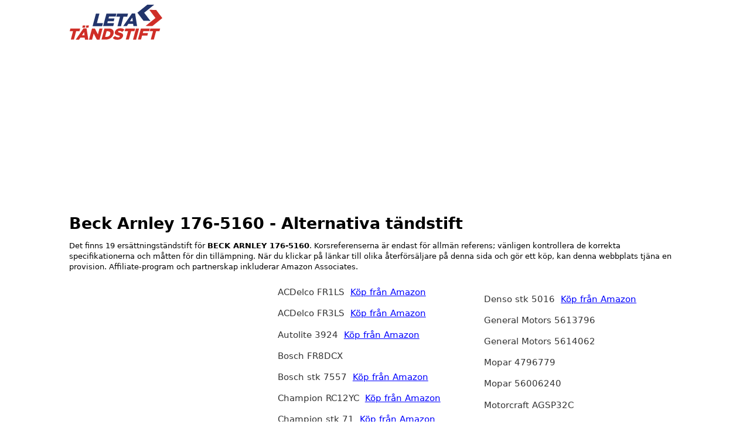

--- FILE ---
content_type: text/html; charset=UTF-8
request_url: https://www.xn--letatndstift-kcb.se/konvertera/BECK_ARNLEY/176-5160
body_size: 19631
content:
<!DOCTYPE html>
<html lang="se">

<head>
  <meta name="viewport" content="width=device-width, initial-scale=1.0">
  <meta http-equiv="X-UA-Compatible" content="ie=edge">
  <link rel="canonical" href="https://www.xn--letatndstift-kcb.se/konvertera/BECK_ARNLEY/176-5160" />
  <title>Beck Arnley 176-5160 - Alternativa tändstift</title>
  <style type="text/css">
        .infobox,.searchbox{border-radius:.1rem;margin-top:.4rem;color:#000}.btn,.form-input{-webkit-appearance:none;-moz-appearance:none}.form-input:focus,a:focus{box-shadow:0 0 0 .1rem rgba(51,51,51,.2)}.menu,ul{list-style:none}.btn,.menu .menu-item,.menu .menu-item>a,a{text-decoration:none}*,::after,::before{box-sizing:inherit}html{box-sizing:border-box;font-size:19px;line-height:1.4;-webkit-tap-highlight-color:transparent}body{background:#fff;color:#000;font-family:-apple-system,system-ui,BlinkMacSystemFont,"Segoe UI",Roboto,"Helvetica Neue",sans-serif;font-size:.7rem;overflow-x:hidden;text-rendering:optimizeLegibility}.container{max-width:1060px;margin-left:auto;margin-right:auto;padding-left:.4rem;padding-right:.4rem;width:100%}.show-sm{display:none!important}.text-left{text-align:left}.text-right{text-align:right}a{color:#333;outline:0}a:active,a:focus,a:hover{color:#1a1919;text-decoration:underline}a:visited{color:#4d4c4c}h1,h2,h3,h4,h5,h6{color:inherit;font-weight:650;line-height:1.2;margin-bottom:.5em;margin-top:.5em}.h1,.h2,.h3,.h4,.h5,.h6{font-weight:500}.h1,.h3,h1,h3{font-size:1.4rem}.h2,h2{font-size:1.3rem}.h4,h4{font-size:1.2rem}.h5,h5{font-size:1rem}.h6,h6,ul li{font-size:.8rem}p{margin:0 0 1.1rem}ul{margin:.8px 0;padding:0}ul.ul_columns{columns:336px}ul ul{margin:.8rem 0 .8rem .8rem}.form-select,ul li{margin-bottom:.4rem}ul li{padding:.2rem}.searchbox{background:#f7f7f7;padding:3.2rem 1.6rem;text-align:center}.infobox,.infobox_right,td,th{text-align:left}.infobox{display:flex;flex-direction:row;align-items:center;justify-content:left}.infobox_left{background:#f7f7f7;padding:2rem}.infobox_right{width:50%;padding:.5rem;justify-content:center}.btn,.form-select{line-height:1.1rem;outline:0;padding:.3rem .4rem;background:#fff;vertical-align:middle}.form-input{appearance:none;background:#fff;border:.05rem solid #cecece;border-radius:.1rem;color:#000;display:block;font-size:.9rem;line-height:1.1rem;max-width:100%;outline:0;position:relative;width:100%}.form-input:focus{border-color:#333}.form-input:-ms-input-placeholder{color:#cecece}.form-input::-ms-input-placeholder{color:#cecece}.form-input::placeholder{color:#cecece}.form-autocomplete .form-autocomplete-input{align-content:flex-start;display:flex;display:-ms-flexbox;-ms-flex-line-pack:start;-ms-flex-wrap:wrap;flex-wrap:wrap;height:auto;min-height:1.6rem;padding:.1rem}.form-autocomplete .form-autocomplete-input .form-input{border-color:transparent;box-shadow:none;display:inline-block;-ms-flex:1 0 auto;flex:1 0 auto;height:1.6rem;line-height:.8rem;margin:.1rem;width:auto}.btn{appearance:none;border:.05rem solid #333;border-radius:.1rem;color:#333;cursor:pointer;display:inline-block;font-size:.7rem;text-align:center;-webkit-user-select:none;-moz-user-select:none;-ms-user-select:none;user-select:none;white-space:nowrap}.form-select:not([multiple]):not([size]){background:url(data:image/svg+xml;charset=utf8,%3Csvg%20xmlns='http://www.w3.org/2000/svg'%20viewBox='0%200%204%205'%3E%3Cpath%20fill='%23667189'%20d='M2%200L0%202h4zm0%205L0%203h4z'/%3E%3C/svg%3E) right .35rem center/.4rem .5rem no-repeat #fff;padding-right:1.2rem}.form-select{-webkit-appearance:none;-moz-appearance:none;appearance:none;border:.05rem solid #cecece;border-radius:.1rem;color:inherit;font-size:.9rem;height:1.8rem;width:100%}.columns{display:flex;display:-ms-flexbox;-ms-flex-wrap:wrap;flex-wrap:wrap;margin-top:1rem}.column{-ms-flex:1;flex:1;max-width:100%;padding-left:.4rem;padding-right:.4rem}.column.col-auto{-ms-flex:none;flex:none}.vertcenter{display:flex;justify-content:center;align-items:center;align-content:center}.menu{background:#fff;border-radius:.1rem;box-shadow:0 .05rem .2rem rgba(66,66,66,.3);margin:0;min-width:180px;padding:.4rem;transform:translateY(.2rem);z-index:300}.paapi5-pa-ad-unit *,.prodaff-ad-unit *{box-sizing:content-box;box-shadow:none;font-family:Arial,Helvetica,sans-serif;outline:0}.menu .menu-item{margin-top:0;padding:0 .4rem;position:relative}.menu .menu-item>a{border-radius:.1rem;color:inherit;display:block;margin:0 -.4rem;padding:.2rem .4rem}.paapi5-pa-ad-unit,.prodaff-ad-unit{border:1px solid #ccc;position:relative;overflow:hidden;line-height:1.1em}.menu .menu-item>a:active,.menu .menu-item>a:focus,.menu .menu-item>a:hover{background:#939393;color:#333}.menu .menu-item+.menu-item{margin-top:.2rem}table{border-collapse:collapse;width:100%}th{background-color:#222;color:#fff}td,th{padding:8px}tr:nth-child(2n){background-color:#f2f2f2}.aff-container{width:25%}@media (max-width:900px){.aff-container{width:33%}}@media (max-width:600px){.hide-sm{display:none!important}.show-sm{display:block!important}ul.ul_columns{columns:1}.img-responsive{display:block;height:auto;max-width:50%}.aff-container{width:50%}}.prodaff-ad-unit{margin:0;padding:22px 10px 0;width:100%}.prodaff-ad-unit:hover{border:1px solid #333}.prodaff-ad-unit *{margin:0;padding:0;display:flex;display:-ms-flexbox;-ms-flex-direction:column;flex-direction:column;justify-content:space-between}.prodaff-ad-unit.pull-left{float:left}.prodaff-ad-unit.pull-right{float:right}.paapi5-pa-product-container,.prodaff-product-container{height:210px;width:100%}.paapi5-pa-product-image,.prodaff-product-image{display:table;width:100%;height:150px;margin:0 auto;text-align:center}.ebay .prodaff-product-image{display:table;width:100%;height:130px;margin:0 auto;text-align:center}.paapi5-pa-product-image-wrapper,.prodaff-product-image-wrapper{display:table-cell;vertical-align:middle}.paapi5-pa-product-image-link,.prodaff-product-image-link{position:relative;display:inline-block;vertical-align:middle}.paapi5-pa-product-image-source,.prodaff-product-image-source{max-width:150px;max-height:150px;vertical-align:bottom}.prodaff-product-details{display:inline-block;max-width:100%;margin-top:11px;text-align:left;width:100%;padding-bottom:10px}.paapi5-pa-ad-unit .paapi5-pa-product-title a,.paapi5-pa-ad-unit .paapi5-pa-product-title span,.prodaff-ad-unit .prodaff-product-title span{display:block;width:100%;overflow:hidden;white-space:nowrap;text-overflow:ellipsis;font-size:13px;color:#0066c0;text-decoration:none;margin-bottom:3px}.ebay .prodaff-ad-unit .prodaff-product-title span{font-size:14px;color:#000}.prodaff-product-offer-price{font-size:13px;color:#111;display:flex;justify-content:space-between;flex-direction:row;align-items:center}.paapi5-pa-product-offer-price-value,.prodaff-product-offer-price-value{color:#ab1700;font-weight:700;font-size:1em;margin-right:3px}.paapi5-pa-product-offer-price-value-black,.prodaff-product-offer-price-value-black{color:#333;font-weight:700;font-size:1em;margin-right:3px}.ebay .prodaff-product-offer-price-value-black{font-size:1.4em;font-weight:800}.paapi5-pa-product-list-price,.prodaff-product-list-price{font-size:13px;color:#565656}.paapi5-pa-product-list-price-value,.prodaff-product-list-price-value{text-decoration:line-through;font-size:.9em}.prodaff-product-list-price,.prodaff-product-offer-price,.prodaff-product-prime-icon{margin-right:3px}.margintop25px{margin-top:25px}.paapi5-pa-ad-unit{margin:0;padding:22px 10px 0;width:300px}.paapi5-pa-ad-unit *{margin:0;padding:0;display:flex;display:-ms-flexbox;-ms-flex-direction:column;flex-direction:column}.paapi5-pa-ad-unit a{box-shadow:none!important}.paapi5-pa-ad-unit a:hover{color:#c45500}.paapi5-pa-percent-off{display:block;width:32px;height:25px;padding-top:8px;position:absolute;top:-16px;right:-16px;color:#fff;font-size:12px;text-align:center;-webkit-border-radius:50%;-moz-border-radius:50%;-ms-border-radius:50%;border-radius:50%;background-color:#a50200;background-image:-webkit-linear-gradient(top,#cb0400,#a50200);background-image:linear-gradient(to bottom,#cb0400,#a50200)}.paapi5-pa-ad-unit.hide-percent-off-badge .paapi5-pa-percent-off{display:none}.paapi5-pa-product-details{display:inline-block;max-width:100%;margin-top:11px;text-align:left;width:100%}.paapi5-pa-ad-unit .paapi5-pa-product-title a:hover{text-decoration:underline;color:#c45500}.paapi5-pa-ad-unit.no-truncate .paapi5-pa-product-title a{text-overflow:initial;white-space:initial}.paapi5-pa-product-offer-price{font-size:13px;color:#111}.paapi5-pa-product-prime-icon .icon-prime-all{background:url(/prime-logo-png-4.png) -4px -4px/62px 26px no-repeat;display:inline-block;width:52px;height:15px}.paapi5-pa-product-list-price,.paapi5-pa-product-offer-price,.paapi5-pa-product-prime-icon{display:inline-block;margin-right:3px}@media (-webkit-min-device-pixel-ratio:2),(min-resolution:192dpi){.paapi5-pa-ad-unit .paapi5-pa-product-prime-icon .icon-prime-all{background:url(/prime-logo-png-4.png) -4px -2px/62px 26px no-repeat;display:inline-block;width:55px;height:17px}}    </style>
  <!-- <link rel="stylesheet" href="/style.css" /> -->
  <meta name="google-site-verification" content="voUGJRfkOAAxPRIzhssoyNrIZeDYGNw52xDqxt4ldeo" />
  <meta name="google-site-verification" content="BIKn0xrZg4R17ql54V7WGBQG9kpXdxOlajtL2umwy_M" />
  <meta name="google-site-verification" content="GrJFUroOZi5u0FYZMr2QZYot5PYlJVTk02KKuAxlxQo" />
  <meta NAME="Description" CONTENT="19 replacement spark plugs found for Beck Arnley 176-5160. Search this spark plug cross reference with more than 90000 models." />
  <meta http-equiv="Content-Type" content="text/html; charset=utf-8" />
  <META NAME="KEYWORDS" CONTENT="BECK ARNLEY 176-5160, spark plugs" />
  <meta property="og:title" content="spark plug cross reference" />
  <meta property="og:url" content="https://www.xn--letatndstift-kcb.se/konvertera/BECK_ARNLEY/176-5160" />
  <link rel="apple-touch-icon" sizes="180x180" href="https://www.sparkplug-crossreference.com/apple-touch-icon.png">
  <link rel="icon" type="image/png" sizes="32x32" href="https://www.sparkplug-crossreference.com/favicon-32x32.png">
  <link rel="icon" type="image/png" sizes="16x16" href="https://www.sparkplug-crossreference.com/favicon-16x16.png">
  <link rel="manifest" href="/site.webmanifest">
  <link rel="mask-icon" href="/safari-pinned-tab.svg" color="#000000">
  <meta name="msapplication-TileColor" content="#ffc40d">
  <meta name="theme-color" content="#ffffff">
  
  <script async src="https://pagead2.googlesyndication.com/pagead/js/adsbygoogle.js?client=ca-pub-5213936872537369" crossorigin="anonymous"></script>
</head>

<body>
  <div class="container">
    <a href="/" title="spark plug cross reference start">
            <svg aria-label="Logo" class="icon img-responsive" width="160" height="60">
        <use xlink:href="#swedish_logo"></use>
      </svg>
          </a>
                  <script async src="https://pagead2.googlesyndication.com/pagead/js/adsbygoogle.js?client=ca-pub-5213936872537369"
     crossorigin="anonymous"></script>
<!-- letatändstift 728x90, skapad 2010-09-02 -->
<ins class="adsbygoogle"
     style="display:block"
     data-ad-client="ca-pub-5213936872537369"
     data-ad-slot="2247655244"
     data-ad-format="auto"
     data-full-width-responsive="true"></ins>
<script>
     (adsbygoogle = window.adsbygoogle || []).push({});
</script>        <h1 class="break-word"><strong>Beck Arnley 176-5160</strong> - Alternativa tändstift</h1>
        <p>
          Det finns 19 ersättningständstift för <strong>BECK ARNLEY 176-5160</strong>.          Korsreferenserna är endast för allmän referens; vänligen kontrollera de korrekta specifikationerna och måtten för din tillämpning. När du klickar på länkar till olika återförsäljare på denna sida och gör ett köp, kan denna webbplats tjäna en provision. Affiliate-program och partnerskap inkluderar Amazon Associates.        </p>
                        <!-- Start Details section -->
                <!-- End Details section -->
        
                  <ul class="ul_columns">
            <li style="width: 346px;"><script async src="https://pagead2.googlesyndication.com/pagead/js/adsbygoogle.js?client=ca-pub-5213936872537369"
     crossorigin="anonymous"></script>
<!-- letatändstift 336x280 leftresult -->
<ins class="adsbygoogle"
     style="display:block"
     data-ad-client="ca-pub-5213936872537369"
     data-ad-slot="1263326514"
     data-ad-format="auto"
     data-full-width-responsive="true"></ins>
<script>
     (adsbygoogle = window.adsbygoogle || []).push({});
</script></li>
                      <li><strong>Beck Arnley 176-5160 ersättningständstift</strong></li>
            <li class="list-group-item"><a href="/konvertera/AC_DELCO/FR1LS" title="ACDelco FR1LS">ACDelco FR1LS </a>                      &nbsp;<a href="https://www.amazon.com/dp/B000C9QU30?tag=sparkplug-global-text-20&linkCode=osi&th=1&psc=1" style="color: blue; text-decoration: underline;">Köp från Amazon</a>
                      </li>
<li class="list-group-item"><a href="/konvertera/AC_DELCO/FR3LS" title="ACDelco FR3LS">ACDelco FR3LS </a>                      &nbsp;<a href="https://www.amazon.com/dp/B00199L2JE?tag=sparkplug-global-text-20&linkCode=osi&th=1&psc=1" style="color: blue; text-decoration: underline;">Köp från Amazon</a>
                      </li>
<li class="list-group-item"><a href="/konvertera/AUTOLITE/3924" title="Autolite 3924">Autolite 3924 </a>                      &nbsp;<a href="https://www.amazon.com/dp/B000ET3XCY?tag=sparkplug-global-text-20&linkCode=osi&th=1&psc=1" style="color: blue; text-decoration: underline;">Köp från Amazon</a>
                      </li>
<li class="list-group-item"><a href="/konvertera/BOSCH_PN/FR8DCX" title="Bosch FR8DCX">Bosch FR8DCX </a></li>
<li class="list-group-item"><a href="/konvertera/BOSCH_STK/7557" title="Bosch stk 7557">Bosch stk 7557</a>                      &nbsp;<a href="https://www.amazon.com/dp/B0GCFLQB4B?tag=sparkplug-global-text-20&linkCode=osi&th=1&psc=1" style="color: blue; text-decoration: underline;">Köp från Amazon</a>
                      </li>
<li class="list-group-item"><a href="/konvertera/CHAMP_PN/RC12YC" title="Champion RC12YC">Champion RC12YC</a>                      &nbsp;<a href="https://www.amazon.com/dp/B0B58X65F1?tag=sparkplug-global-text-20&linkCode=osi&th=1&psc=1" style="color: blue; text-decoration: underline;">Köp från Amazon</a>
                      </li>
<li class="list-group-item"><a href="/konvertera/CHAMP_STK/71" title="Champion stk 71">Champion stk 71</a>                      &nbsp;<a href="https://www.amazon.com/dp/B0B58X65F1?tag=sparkplug-global-text-20&linkCode=osi&th=1&psc=1" style="color: blue; text-decoration: underline;">Köp från Amazon</a>
                      </li>
<li class="list-group-item"><a href="/konvertera/DENSO_PN/Q16PR-U11" title="Denso Q16PR-U11">Denso Q16PR-U11</a>                      &nbsp;<a href="https://www.amazon.com/dp/B0012QBWNK?tag=sparkplug-global-text-20&linkCode=osi&th=1&psc=1" style="color: blue; text-decoration: underline;">Köp från Amazon</a>
                      </li>
<li class="list-group-item"><a href="/konvertera/DENSO_IRIDIUM_PN/IQ16" title="Denso Iridium IQ16">Denso Iridium IQ16</a>                      &nbsp;<a href="https://www.amazon.com/dp/B000CJ46G8?tag=sparkplug-global-text-20&linkCode=osi&th=1&psc=1" style="color: blue; text-decoration: underline;">Köp från Amazon</a>
                      </li>
<li class="list-group-item"><a href="/konvertera/DENSO_IRIDIUM_STK/5301" title="Denso Iridium stk 5301">Denso Iridium stk 5301</a>                      &nbsp;<a href="https://www.amazon.com/dp/B000CJ46G8?tag=sparkplug-global-text-20&linkCode=osi&th=1&psc=1" style="color: blue; text-decoration: underline;">Köp från Amazon</a>
                      </li>
<li class="list-group-item"><a href="/konvertera/DENSO_STK/5016" title="Denso stk 5016">Denso stk 5016</a>                      &nbsp;<a href="https://www.amazon.com/dp/B0012QBWNK?tag=sparkplug-global-text-20&linkCode=osi&th=1&psc=1" style="color: blue; text-decoration: underline;">Köp från Amazon</a>
                      </li>
<li class="list-group-item"><a href="/konvertera/GM_OEM_NR/5613796" title="General Motors 5613796">General Motors 5613796</a></li>
<li class="list-group-item"><a href="/konvertera/GM_OEM_NR/5614062" title="General Motors 5614062">General Motors 5614062</a></li>
<li class="list-group-item"><a href="/konvertera/MOPAR/4796779" title="Mopar 4796779">Mopar 4796779</a></li>
<li class="list-group-item"><a href="/konvertera/MOPAR/56006240" title="Mopar 56006240">Mopar 56006240</a></li>
<li class="list-group-item"><a href="/konvertera/MTRCRFT_PN/AGSP32C" title="Motorcraft AGSP32C">Motorcraft AGSP32C</a></li>
<li class="list-group-item"><a href="/konvertera/MTRCRFT_STK/6" title="Motorcraft stk 6">Motorcraft stk 6</a>                      &nbsp;<a href="https://www.amazon.com/dp/B0GCCQRCR7?tag=sparkplug-global-text-20&linkCode=osi&th=1&psc=1" style="color: blue; text-decoration: underline;">Köp från Amazon</a>
                      </li>
<li class="list-group-item"><a href="/konvertera/NGK_PN/BCPR5ES-11" title="NGK BCPR5ES-11">NGK BCPR5ES-11</a>                      &nbsp;<a href="https://www.amazon.com/dp/B003CIL2R2?tag=sparkplug-global-text-20&linkCode=osi&th=1&psc=1" style="color: blue; text-decoration: underline;">Köp från Amazon</a>
                      </li>
<li class="list-group-item"><a href="/konvertera/NGK_STK/6696" title="NGK stk 6696">NGK stk 6696</a>                      &nbsp;<a href="https://www.amazon.com/dp/B003CQ5DHE?tag=sparkplug-global-text-20&linkCode=osi&th=1&psc=1" style="color: blue; text-decoration: underline;">Köp från Amazon</a>
                      </li>
            </ul>
            <!-- indirect_possiblesparks -->
                          <!--Start in page quick search-->
              <h2>Sök tändstift</h2>
              <div class="form-autocomplete">
                <form action="/" method="post">
                  <div class="form-autocomplete-input form-input">
                    <input autocomplete="off" id="autoComplete" name="sparkplugsearch" class="form-input" type="text" aria-label="Sök tändstift" placeholder="Sök tändstift">
                    <button class="btn input-group-btn" type="submit">Sök</button>
                  </div>
                </form>
                <div id="autoCompleteDIV">
                </div>
              </div>
              <!--End in page quick search-->
              <div class="columns">
                <div class="column col-auto">
                  <p>
                    När du klickar på länkar till olika återförsäljare på denna sida och gör ett köp, kan denna webbplats tjäna en provision. Affiliate-program och partnerskap inkluderar, men är inte begränsade till, eBay Partner Network och Amazon Associates.                  </p>
                  <p>
                    When you click on links to various merchants on this site and make a purchase, this can result in this site earning a commission. Affiliate programs and affiliations include, but are not limited to, the eBay Partner Network and Amazon Associates.
                  </p>
                </div>
              </div>
              <!-- Start amazonsection-->
                                <!-- <div class="columns"> -->
                  <!-- <div class="column"> -->
                  <h4>Ersättningständstift för BECK ARNLEY 176-5160 på Amazon</h4>
                  <div class="columns">
                    <div class="aff-container">
                          <a href="https://www.amazon.com/dp/B0GCCQRCR7?tag=sparkplug-global-20&linkCode=osi&th=1&psc=1" rel="noreferrer" title="6 Pack Replacement Spark Plug for Autolite Iridium XP XP606 for Bosch F5DC for Champion 2013 for NGK" target="_blank">
                            <div class="prodaff-ad-unit pull-left">
                              <div class="prodaff-product-container">
                                <div class="prodaff-product-image">
                                  <div class="prodaff-product-image-wrapper">
                                    <span class="prodaff-product-image-link">
                                      <img class="prodaff-product-image-source img-responsive" loading="lazy" src="https://m.media-amazon.com/images/I/411C-kl0XnL._SL160_.jpg" alt="6 Pack Replacement Spark Plug for Autolite Iridium XP XP606 for Bosch F5DC for Champion 2013 for NGK" />
                                    </span>
                                  </div>
                                </div>
                                <div class="prodaff-product-details">
                                  <div class="prodaff-product-title">
                                    <span>
                                      6 Pack Replacement Spark Plug for Autolite Iridium XP XP606 for Bosch F5DC for Champion 2013 for NGK                                    </span>
                                  </div>
                                  <div class="prodaff-product-offer-price">
                                    <span class="prodaff-product-offer-price-value-black">
                                      USD 343.99                                    </span>
                                  </div>
                                  <div class="prodaff-product-prime-icon">
                                    <!-- <i class="icon-prime-all"></i> -->
                                  </div>
                                </div>
                              </div>

                            </div>
                          </a>
                        </div>
                    <div class="aff-container">
                          <a href="https://www.amazon.com/dp/B003CIL2R2?tag=sparkplug-global-20&linkCode=osi&th=1&psc=1" rel="noreferrer" title="NGK Spark Plug BCPR5ES-11 YBX 3524" target="_blank">
                            <div class="prodaff-ad-unit pull-left">
                              <div class="prodaff-product-container">
                                <div class="prodaff-product-image">
                                  <div class="prodaff-product-image-wrapper">
                                    <span class="prodaff-product-image-link">
                                      <img class="prodaff-product-image-source img-responsive" loading="lazy" src="https://m.media-amazon.com/images/I/41DneaCfB9L._SL160_.jpg" alt="NGK Spark Plug BCPR5ES-11 YBX 3524" />
                                    </span>
                                  </div>
                                </div>
                                <div class="prodaff-product-details">
                                  <div class="prodaff-product-title">
                                    <span>
                                      NGK Spark Plug BCPR5ES-11 YBX 3524                                    </span>
                                  </div>
                                  <div class="prodaff-product-offer-price">
                                    <span class="prodaff-product-offer-price-value-black">
                                      USD 10.56                                    </span>
                                  </div>
                                  <div class="prodaff-product-prime-icon">
                                    <!-- <i class="icon-prime-all"></i> -->
                                  </div>
                                </div>
                              </div>

                            </div>
                          </a>
                        </div>
                    <div class="aff-container">
                          <a href="https://www.amazon.com/dp/B003CQ5DHE?tag=sparkplug-global-20&linkCode=osi&th=1&psc=1" rel="noreferrer" title="NGK 6696 BCPR5ES-11 Standard Spark Plug" target="_blank">
                            <div class="prodaff-ad-unit pull-left">
                              <div class="prodaff-product-container">
                                <div class="prodaff-product-image">
                                  <div class="prodaff-product-image-wrapper">
                                    <span class="prodaff-product-image-link">
                                      <img class="prodaff-product-image-source img-responsive" loading="lazy" src="https://m.media-amazon.com/images/I/51EQ6ghGEUL._SL160_.jpg" alt="NGK 6696 BCPR5ES-11 Standard Spark Plug" />
                                    </span>
                                  </div>
                                </div>
                                <div class="prodaff-product-details">
                                  <div class="prodaff-product-title">
                                    <span>
                                      NGK 6696 BCPR5ES-11 Standard Spark Plug                                    </span>
                                  </div>
                                  <div class="prodaff-product-offer-price">
                                    <span class="prodaff-product-offer-price-value-black">
                                      USD 5.73                                    </span>
                                  </div>
                                  <div class="prodaff-product-prime-icon">
                                    <!-- <i class="icon-prime-all"></i> -->
                                  </div>
                                </div>
                              </div>

                            </div>
                          </a>
                        </div>
                    <div class="aff-container">
                          <a href="https://www.amazon.com/dp/B0FBVYXRD9?tag=sparkplug-global-20&linkCode=osi&th=1&psc=1" rel="noreferrer" title="TORCH K5RTC-11 Spark Plug Replace for NGK BKR5E-11 Spark Plug, for CHAMPION 8071 OE013 RC12YC, for D" target="_blank">
                            <div class="prodaff-ad-unit pull-left">
                              <div class="prodaff-product-container">
                                <div class="prodaff-product-image">
                                  <div class="prodaff-product-image-wrapper">
                                    <span class="prodaff-product-image-link">
                                      <img class="prodaff-product-image-source img-responsive" loading="lazy" src="https://m.media-amazon.com/images/I/31oFJp16iKL._SL160_.jpg" alt="TORCH K5RTC-11 Spark Plug Replace for NGK BKR5E-11 Spark Plug, for CHAMPION 8071 OE013 RC12YC, for D" />
                                    </span>
                                  </div>
                                </div>
                                <div class="prodaff-product-details">
                                  <div class="prodaff-product-title">
                                    <span>
                                      TORCH K5RTC-11 Spark Plug Replace for NGK BKR5E-11 Spark Plug, for CHAMPION 8071 OE013 RC12YC, for D                                    </span>
                                  </div>
                                  <div class="prodaff-product-offer-price">
                                    <span class="prodaff-product-offer-price-value-black">
                                      USD 15.99                                    </span>
                                  </div>
                                  <div class="prodaff-product-prime-icon">
                                    <!-- <i class="icon-prime-all"></i> -->
                                  </div>
                                </div>
                              </div>

                            </div>
                          </a>
                        </div>
                    <div class="aff-container">
                          <a href="https://www.amazon.com/dp/B0B58X65F1?tag=sparkplug-global-20&linkCode=osi&th=1&psc=1" rel="noreferrer" title="TORCH K5RTC-11 Spark Plug Replace for NGK BKR5E-11 Spark Plug, for CHAMPION 8071 OE013 RC12YC, for D" target="_blank">
                            <div class="prodaff-ad-unit pull-left">
                              <div class="prodaff-product-container">
                                <div class="prodaff-product-image">
                                  <div class="prodaff-product-image-wrapper">
                                    <span class="prodaff-product-image-link">
                                      <img class="prodaff-product-image-source img-responsive" loading="lazy" src="https://m.media-amazon.com/images/I/31PIBB9ALYL._SL160_.jpg" alt="TORCH K5RTC-11 Spark Plug Replace for NGK BKR5E-11 Spark Plug, for CHAMPION 8071 OE013 RC12YC, for D" />
                                    </span>
                                  </div>
                                </div>
                                <div class="prodaff-product-details">
                                  <div class="prodaff-product-title">
                                    <span>
                                      TORCH K5RTC-11 Spark Plug Replace for NGK BKR5E-11 Spark Plug, for CHAMPION 8071 OE013 RC12YC, for D                                    </span>
                                  </div>
                                  <div class="prodaff-product-offer-price">
                                    <span class="prodaff-product-offer-price-value-black">
                                      USD 6.59                                    </span>
                                  </div>
                                  <div class="prodaff-product-prime-icon">
                                    <!-- <i class="icon-prime-all"></i> -->
                                  </div>
                                </div>
                              </div>

                            </div>
                          </a>
                        </div>
                    <div class="aff-container">
                          <a href="https://www.amazon.com/dp/B000C9QU30?tag=sparkplug-global-20&linkCode=osi&th=1&psc=1" rel="noreferrer" title="ACDelco FR1LS Spark Plug, Pack of 1" target="_blank">
                            <div class="prodaff-ad-unit pull-left">
                              <div class="prodaff-product-container">
                                <div class="prodaff-product-image">
                                  <div class="prodaff-product-image-wrapper">
                                    <span class="prodaff-product-image-link">
                                      <img class="prodaff-product-image-source img-responsive" loading="lazy" src="https://m.media-amazon.com/images/I/31OgDRQGUjL._SL160_.jpg" alt="ACDelco FR1LS Spark Plug, Pack of 1" />
                                    </span>
                                  </div>
                                </div>
                                <div class="prodaff-product-details">
                                  <div class="prodaff-product-title">
                                    <span>
                                      ACDelco FR1LS Spark Plug, Pack of 1                                    </span>
                                  </div>
                                  <div class="prodaff-product-offer-price">
                                    <span class="prodaff-product-offer-price-value-black">
                                      USD 19.15                                    </span>
                                  </div>
                                  <div class="prodaff-product-prime-icon">
                                    <!-- <i class="icon-prime-all"></i> -->
                                  </div>
                                </div>
                              </div>

                            </div>
                          </a>
                        </div>
                    <div class="aff-container">
                          <a href="https://www.amazon.com/dp/B000CJ46G8?tag=sparkplug-global-20&linkCode=osi&th=1&psc=1" rel="noreferrer" title="Denso (5301) IQ16 Iridium Power Spark Plug, (Pack of 1)" target="_blank">
                            <div class="prodaff-ad-unit pull-left">
                              <div class="prodaff-product-container">
                                <div class="prodaff-product-image">
                                  <div class="prodaff-product-image-wrapper">
                                    <span class="prodaff-product-image-link">
                                      <img class="prodaff-product-image-source img-responsive" loading="lazy" src="https://m.media-amazon.com/images/I/31vJdNFTc7L._SL160_.jpg" alt="Denso (5301) IQ16 Iridium Power Spark Plug, (Pack of 1)" />
                                    </span>
                                  </div>
                                </div>
                                <div class="prodaff-product-details">
                                  <div class="prodaff-product-title">
                                    <span>
                                      Denso (5301) IQ16 Iridium Power Spark Plug, (Pack of 1)                                    </span>
                                  </div>
                                  <div class="prodaff-product-offer-price">
                                    <span class="prodaff-product-offer-price-value-black">
                                      USD 8.30                                    </span>
                                  </div>
                                  <div class="prodaff-product-prime-icon">
                                    <!-- <i class="icon-prime-all"></i> -->
                                  </div>
                                </div>
                              </div>

                            </div>
                          </a>
                        </div>
                    <div class="aff-container">
                          <a href="https://www.amazon.com/dp/B00199L2JE?tag=sparkplug-global-20&linkCode=osi&th=1&psc=1" rel="noreferrer" title="ACDelco FR3LS Spark Plug, Pack of 1" target="_blank">
                            <div class="prodaff-ad-unit pull-left">
                              <div class="prodaff-product-container">
                                <div class="prodaff-product-image">
                                  <div class="prodaff-product-image-wrapper">
                                    <span class="prodaff-product-image-link">
                                      <img class="prodaff-product-image-source img-responsive" loading="lazy" src="https://m.media-amazon.com/images/I/41GvhdUi0XL._SL160_.jpg" alt="ACDelco FR3LS Spark Plug, Pack of 1" />
                                    </span>
                                  </div>
                                </div>
                                <div class="prodaff-product-details">
                                  <div class="prodaff-product-title">
                                    <span>
                                      ACDelco FR3LS Spark Plug, Pack of 1                                    </span>
                                  </div>
                                  <div class="prodaff-product-offer-price">
                                    <span class="prodaff-product-offer-price-value-black">
                                      USD 9.83                                    </span>
                                  </div>
                                  <div class="prodaff-product-prime-icon">
                                    <!-- <i class="icon-prime-all"></i> -->
                                  </div>
                                </div>
                              </div>

                            </div>
                          </a>
                        </div>
                    <div class="aff-container">
                          <a href="https://www.amazon.com/dp/B0GCFLQB4B?tag=sparkplug-global-20&linkCode=osi&th=1&psc=1" rel="noreferrer" title="10 Pack Replacement 5155 V-Power Spark Plug for Bosch 7527 7557 7560 F8DC FR8DX for Champion 431 431" target="_blank">
                            <div class="prodaff-ad-unit pull-left">
                              <div class="prodaff-product-container">
                                <div class="prodaff-product-image">
                                  <div class="prodaff-product-image-wrapper">
                                    <span class="prodaff-product-image-link">
                                      <img class="prodaff-product-image-source img-responsive" loading="lazy" src="https://m.media-amazon.com/images/I/415FVieknBL._SL160_.jpg" alt="10 Pack Replacement 5155 V-Power Spark Plug for Bosch 7527 7557 7560 F8DC FR8DX for Champion 431 431" />
                                    </span>
                                  </div>
                                </div>
                                <div class="prodaff-product-details">
                                  <div class="prodaff-product-title">
                                    <span>
                                      10 Pack Replacement 5155 V-Power Spark Plug for Bosch 7527 7557 7560 F8DC FR8DX for Champion 431 431                                    </span>
                                  </div>
                                  <div class="prodaff-product-offer-price">
                                    <span class="prodaff-product-offer-price-value-black">
                                      USD 267.99                                    </span>
                                  </div>
                                  <div class="prodaff-product-prime-icon">
                                    <!-- <i class="icon-prime-all"></i> -->
                                  </div>
                                </div>
                              </div>

                            </div>
                          </a>
                        </div>
                    <div class="aff-container">
                          <a href="https://www.amazon.com/dp/B000CJ46G8?tag=sparkplug-global-20&linkCode=osi&th=1&psc=1" rel="noreferrer" title="Denso (5301) IQ16 Iridium Power Spark Plug, (Pack of 1)" target="_blank">
                            <div class="prodaff-ad-unit pull-left">
                              <div class="prodaff-product-container">
                                <div class="prodaff-product-image">
                                  <div class="prodaff-product-image-wrapper">
                                    <span class="prodaff-product-image-link">
                                      <img class="prodaff-product-image-source img-responsive" loading="lazy" src="https://m.media-amazon.com/images/I/31vJdNFTc7L._SL160_.jpg" alt="Denso (5301) IQ16 Iridium Power Spark Plug, (Pack of 1)" />
                                    </span>
                                  </div>
                                </div>
                                <div class="prodaff-product-details">
                                  <div class="prodaff-product-title">
                                    <span>
                                      Denso (5301) IQ16 Iridium Power Spark Plug, (Pack of 1)                                    </span>
                                  </div>
                                  <div class="prodaff-product-offer-price">
                                    <span class="prodaff-product-offer-price-value-black">
                                      USD 8.30                                    </span>
                                  </div>
                                  <div class="prodaff-product-prime-icon">
                                    <!-- <i class="icon-prime-all"></i> -->
                                  </div>
                                </div>
                              </div>

                            </div>
                          </a>
                        </div>
                    <div class="aff-container">
                          <a href="https://www.amazon.com/dp/B071FR4N9M?tag=sparkplug-global-20&linkCode=osi&th=1&psc=1" rel="noreferrer" title="Denso IQ16TT Iridium TT Spark Plugs 4706-4 PK" target="_blank">
                            <div class="prodaff-ad-unit pull-left">
                              <div class="prodaff-product-container">
                                <div class="prodaff-product-image">
                                  <div class="prodaff-product-image-wrapper">
                                    <span class="prodaff-product-image-link">
                                      <img class="prodaff-product-image-source img-responsive" loading="lazy" src="https://m.media-amazon.com/images/I/41bAGNy-3+L._SL160_.jpg" alt="Denso IQ16TT Iridium TT Spark Plugs 4706-4 PK" />
                                    </span>
                                  </div>
                                </div>
                                <div class="prodaff-product-details">
                                  <div class="prodaff-product-title">
                                    <span>
                                      Denso IQ16TT Iridium TT Spark Plugs 4706-4 PK                                    </span>
                                  </div>
                                  <div class="prodaff-product-offer-price">
                                    <span class="prodaff-product-offer-price-value-black">
                                      USD 28.95                                    </span>
                                  </div>
                                  <div class="prodaff-product-prime-icon">
                                    <!-- <i class="icon-prime-all"></i> -->
                                  </div>
                                </div>
                              </div>

                            </div>
                          </a>
                        </div>
                    <div class="aff-container">
                          <a href="https://www.amazon.com/dp/B00TPU9JJY?tag=sparkplug-global-20&linkCode=osi&th=1&psc=1" rel="noreferrer" title="Denso (4706) IQ16TT Iridium TT Spark Plug, (Pack of 1)" target="_blank">
                            <div class="prodaff-ad-unit pull-left">
                              <div class="prodaff-product-container">
                                <div class="prodaff-product-image">
                                  <div class="prodaff-product-image-wrapper">
                                    <span class="prodaff-product-image-link">
                                      <img class="prodaff-product-image-source img-responsive" loading="lazy" src="https://m.media-amazon.com/images/I/31cNQ8lkJcL._SL160_.jpg" alt="Denso (4706) IQ16TT Iridium TT Spark Plug, (Pack of 1)" />
                                    </span>
                                  </div>
                                </div>
                                <div class="prodaff-product-details">
                                  <div class="prodaff-product-title">
                                    <span>
                                      Denso (4706) IQ16TT Iridium TT Spark Plug, (Pack of 1)                                    </span>
                                  </div>
                                  <div class="prodaff-product-offer-price">
                                    <span class="prodaff-product-offer-price-value-black">
                                      USD 12.37                                    </span>
                                  </div>
                                  <div class="prodaff-product-prime-icon">
                                    <!-- <i class="icon-prime-all"></i> -->
                                  </div>
                                </div>
                              </div>

                            </div>
                          </a>
                        </div>
                    <div class="aff-container">
                          <a href="https://www.amazon.com/dp/B0012QBWNK?tag=sparkplug-global-20&linkCode=osi&th=1&psc=1" rel="noreferrer" title="Denso (5016) Q16PR-U11 Traditional Spark Plug, Pack of 1" target="_blank">
                            <div class="prodaff-ad-unit pull-left">
                              <div class="prodaff-product-container">
                                <div class="prodaff-product-image">
                                  <div class="prodaff-product-image-wrapper">
                                    <span class="prodaff-product-image-link">
                                      <img class="prodaff-product-image-source img-responsive" loading="lazy" src="https://m.media-amazon.com/images/I/418bXbbqNqL._SL160_.jpg" alt="Denso (5016) Q16PR-U11 Traditional Spark Plug, Pack of 1" />
                                    </span>
                                  </div>
                                </div>
                                <div class="prodaff-product-details">
                                  <div class="prodaff-product-title">
                                    <span>
                                      Denso (5016) Q16PR-U11 Traditional Spark Plug, Pack of 1                                    </span>
                                  </div>
                                  <div class="prodaff-product-offer-price">
                                    <span class="prodaff-product-offer-price-value-black">
                                      USD 7.68                                    </span>
                                  </div>
                                  <div class="prodaff-product-prime-icon">
                                    <!-- <i class="icon-prime-all"></i> -->
                                  </div>
                                </div>
                              </div>

                            </div>
                          </a>
                        </div>
                    <div class="aff-container">
                          <a href="https://www.amazon.com/dp/B003CQZU0O?tag=sparkplug-global-20&linkCode=osi&th=1&psc=1" rel="noreferrer" title="Denso Q16PR-U11 Spark Plug" target="_blank">
                            <div class="prodaff-ad-unit pull-left">
                              <div class="prodaff-product-container">
                                <div class="prodaff-product-image">
                                  <div class="prodaff-product-image-wrapper">
                                    <span class="prodaff-product-image-link">
                                      <img class="prodaff-product-image-source img-responsive" loading="lazy" src="https://m.media-amazon.com/images/I/21Rw-FvEpNL._SL160_.jpg" alt="Denso Q16PR-U11 Spark Plug" />
                                    </span>
                                  </div>
                                </div>
                                <div class="prodaff-product-details">
                                  <div class="prodaff-product-title">
                                    <span>
                                      Denso Q16PR-U11 Spark Plug                                    </span>
                                  </div>
                                  <div class="prodaff-product-offer-price">
                                    <span class="prodaff-product-offer-price-value-black">
                                      USD 10.57                                    </span>
                                  </div>
                                  <div class="prodaff-product-prime-icon">
                                    <!-- <i class="icon-prime-all"></i> -->
                                  </div>
                                </div>
                              </div>

                            </div>
                          </a>
                        </div>
                    <div class="aff-container">
                          <a href="https://www.amazon.com/dp/B005BQZWOC?tag=sparkplug-global-20&linkCode=osi&th=1&psc=1" rel="noreferrer" title="Denso (5016) Q16PR-U11 Spark Plugs, Pack of 4" target="_blank">
                            <div class="prodaff-ad-unit pull-left">
                              <div class="prodaff-product-container">
                                <div class="prodaff-product-image">
                                  <div class="prodaff-product-image-wrapper">
                                    <span class="prodaff-product-image-link">
                                      <img class="prodaff-product-image-source img-responsive" loading="lazy" src="https://m.media-amazon.com/images/I/21gxe7ZrEZL._SL160_.jpg" alt="Denso (5016) Q16PR-U11 Spark Plugs, Pack of 4" />
                                    </span>
                                  </div>
                                </div>
                                <div class="prodaff-product-details">
                                  <div class="prodaff-product-title">
                                    <span>
                                      Denso (5016) Q16PR-U11 Spark Plugs, Pack of 4                                    </span>
                                  </div>
                                  <div class="prodaff-product-offer-price">
                                    <span class="prodaff-product-offer-price-value-black">
                                      USD 18.28                                    </span>
                                  </div>
                                  <div class="prodaff-product-prime-icon">
                                    <!-- <i class="icon-prime-all"></i> -->
                                  </div>
                                </div>
                              </div>

                            </div>
                          </a>
                        </div>
                    <div class="aff-container">
                          <a href="https://www.amazon.com/dp/B0B6813PVT?tag=sparkplug-global-20&linkCode=osi&th=1&psc=1" rel="noreferrer" title="TORCH 5K5RTC Spark Plug Replace for NGK BCPR5ES BCP5ES Spark Plug, for BOSCH F000KE0P14, for CHAMPIO" target="_blank">
                            <div class="prodaff-ad-unit pull-left">
                              <div class="prodaff-product-container">
                                <div class="prodaff-product-image">
                                  <div class="prodaff-product-image-wrapper">
                                    <span class="prodaff-product-image-link">
                                      <img class="prodaff-product-image-source img-responsive" loading="lazy" src="https://m.media-amazon.com/images/I/31lGYLcOe4L._SL160_.jpg" alt="TORCH 5K5RTC Spark Plug Replace for NGK BCPR5ES BCP5ES Spark Plug, for BOSCH F000KE0P14, for CHAMPIO" />
                                    </span>
                                  </div>
                                </div>
                                <div class="prodaff-product-details">
                                  <div class="prodaff-product-title">
                                    <span>
                                      TORCH 5K5RTC Spark Plug Replace for NGK BCPR5ES BCP5ES Spark Plug, for BOSCH F000KE0P14, for CHAMPIO                                    </span>
                                  </div>
                                  <div class="prodaff-product-offer-price">
                                    <span class="prodaff-product-offer-price-value-black">
                                      USD 10.99                                    </span>
                                  </div>
                                  <div class="prodaff-product-prime-icon">
                                    <!-- <i class="icon-prime-all"></i> -->
                                  </div>
                                </div>
                              </div>

                            </div>
                          </a>
                        </div>
                    <div class="aff-container">
                          <a href="https://www.amazon.com/dp/B0DGXD16YY?tag=sparkplug-global-20&linkCode=osi&th=1&psc=1" rel="noreferrer" title="BEAR FLAG EDITION for Parts Denso Q16PR-U11 Spark Plug Engine DEN-Q16PRU11" target="_blank">
                            <div class="prodaff-ad-unit pull-left">
                              <div class="prodaff-product-container">
                                <div class="prodaff-product-image">
                                  <div class="prodaff-product-image-wrapper">
                                    <span class="prodaff-product-image-link">
                                      <img class="prodaff-product-image-source img-responsive" loading="lazy" src="https://m.media-amazon.com/images/I/315phRxYnUL._SL160_.jpg" alt="BEAR FLAG EDITION for Parts Denso Q16PR-U11 Spark Plug Engine DEN-Q16PRU11" />
                                    </span>
                                  </div>
                                </div>
                                <div class="prodaff-product-details">
                                  <div class="prodaff-product-title">
                                    <span>
                                      BEAR FLAG EDITION for Parts Denso Q16PR-U11 Spark Plug Engine DEN-Q16PRU11                                    </span>
                                  </div>
                                  <div class="prodaff-product-offer-price">
                                    <span class="prodaff-product-offer-price-value-black">
                                      USD 23.75                                    </span>
                                  </div>
                                  <div class="prodaff-product-prime-icon">
                                    <!-- <i class="icon-prime-all"></i> -->
                                  </div>
                                </div>
                              </div>

                            </div>
                          </a>
                        </div>
                    <div class="aff-container">
                          <a href="https://www.amazon.com/dp/B000ET3XCY?tag=sparkplug-global-20&linkCode=osi&th=1&psc=1" rel="noreferrer" title="Autolite Iridium XP Automotive Replacement Spark Plug, XP3924 (1 Pack)" target="_blank">
                            <div class="prodaff-ad-unit pull-left">
                              <div class="prodaff-product-container">
                                <div class="prodaff-product-image">
                                  <div class="prodaff-product-image-wrapper">
                                    <span class="prodaff-product-image-link">
                                      <img class="prodaff-product-image-source img-responsive" loading="lazy" src="https://m.media-amazon.com/images/I/41gND5abyrL._SL160_.jpg" alt="Autolite Iridium XP Automotive Replacement Spark Plug, XP3924 (1 Pack)" />
                                    </span>
                                  </div>
                                </div>
                                <div class="prodaff-product-details">
                                  <div class="prodaff-product-title">
                                    <span>
                                      Autolite Iridium XP Automotive Replacement Spark Plug, XP3924 (1 Pack)                                    </span>
                                  </div>
                                  <div class="prodaff-product-offer-price">
                                    <span class="prodaff-product-offer-price-value-black">
                                      USD 5.38                                    </span>
                                  </div>
                                  <div class="prodaff-product-prime-icon">
                                    <!-- <i class="icon-prime-all"></i> -->
                                  </div>
                                </div>
                              </div>

                            </div>
                          </a>
                        </div>
                    <div class="aff-container">
                          <a href="https://www.amazon.com/dp/B076CFG4S2?tag=sparkplug-global-20&linkCode=osi&th=1&psc=1" rel="noreferrer" title="Autolite APP3924 Double Platinum Automotive Replacement Spark Plugs (4 Pack)" target="_blank">
                            <div class="prodaff-ad-unit pull-left">
                              <div class="prodaff-product-container">
                                <div class="prodaff-product-image">
                                  <div class="prodaff-product-image-wrapper">
                                    <span class="prodaff-product-image-link">
                                      <img class="prodaff-product-image-source img-responsive" loading="lazy" src="https://m.media-amazon.com/images/I/51jWQxuv6pL._SL160_.jpg" alt="Autolite APP3924 Double Platinum Automotive Replacement Spark Plugs (4 Pack)" />
                                    </span>
                                  </div>
                                </div>
                                <div class="prodaff-product-details">
                                  <div class="prodaff-product-title">
                                    <span>
                                      Autolite APP3924 Double Platinum Automotive Replacement Spark Plugs (4 Pack)                                    </span>
                                  </div>
                                  <div class="prodaff-product-offer-price">
                                    <span class="prodaff-product-offer-price-value-black">
                                      USD 14.48                                    </span>
                                  </div>
                                  <div class="prodaff-product-prime-icon">
                                    <!-- <i class="icon-prime-all"></i> -->
                                  </div>
                                </div>
                              </div>

                            </div>
                          </a>
                        </div>
                    <div class="aff-container">
                          <a href="https://www.amazon.com/dp/B000CBQUYM?tag=sparkplug-global-20&linkCode=osi&th=1&psc=1" rel="noreferrer" title="Autolite Platinum AP3924 Automotive Replacement Spark Plugs (4 Pack)" target="_blank">
                            <div class="prodaff-ad-unit pull-left">
                              <div class="prodaff-product-container">
                                <div class="prodaff-product-image">
                                  <div class="prodaff-product-image-wrapper">
                                    <span class="prodaff-product-image-link">
                                      <img class="prodaff-product-image-source img-responsive" loading="lazy" src="https://m.media-amazon.com/images/I/41lAhWsTTqL._SL160_.jpg" alt="Autolite Platinum AP3924 Automotive Replacement Spark Plugs (4 Pack)" />
                                    </span>
                                  </div>
                                </div>
                                <div class="prodaff-product-details">
                                  <div class="prodaff-product-title">
                                    <span>
                                      Autolite Platinum AP3924 Automotive Replacement Spark Plugs (4 Pack)                                    </span>
                                  </div>
                                  <div class="prodaff-product-offer-price">
                                    <span class="prodaff-product-offer-price-value-black">
                                      USD 18.70                                    </span>
                                  </div>
                                  <div class="prodaff-product-prime-icon">
                                    <!-- <i class="icon-prime-all"></i> -->
                                  </div>
                                </div>
                              </div>

                            </div>
                          </a>
                        </div>
                                      </div>
                  <!-- <script type="text/javascript">
                  amzn_assoc_placement = "adunit0";
                  amzn_assoc_search_bar = "false";
                  amzn_assoc_tracking_id = "crossrefere00-20";
                  amzn_assoc_ad_mode = "manual";
                  amzn_assoc_ad_type = "smart";
                  amzn_assoc_marketplace = "amazon";
                  amzn_assoc_region = "US";
                  amzn_assoc_title = "";
                  amzn_assoc_linkid = "0f2a873f8b45090b61c672074e721c0b";
                  amzn_assoc_asins = "";
                  </script>
                  <script src="//z-na.amazon-adsystem.com/widgets/onejs?MarketPlace=US"></script> -->

                  <!-- </div> -->
                  <!-- </div> -->
                  <div class="columns ebaypadding">
                  </div>

              
              <!-- Start ebaysection-->
                                <h4>Ersättningständstift för BECK ARNLEY 176-5160 på Ebay</h4>
                  <div class="columns">
                      <div class="aff-container ebay">
                            <a href="https://www.ebay.com/itm/197778465891?_skw=Beck+Arnley+176-5160&hash=item2e0c83e463%3Ag%3Acy0AAeSwWhto8TQn&mkevt=1&mkcid=1&mkrid=711-53200-19255-0&campid=5337386543&customid=apiplugbanner&toolid=10049" rel="noreferrer" title="New Vintage Beck/Arnley Bosch Spark Plugs Set of 4 BCP6ES 176-5160 Vm02" target="_blank">
                              <div class="prodaff-ad-unit pull-left">
                                <div class="prodaff-product-container">
                                  <div class="prodaff-product-image">
                                    <div class="prodaff-product-image-wrapper">
                                      <span class="prodaff-product-image-link">
                                        <img class="prodaff-product-image-source img-responsive" loading="lazy" src="https://i.ebayimg.com/images/g/cy0AAeSwWhto8TQn/s-l1600.jpg" alt="New Vintage Beck/Arnley Bosch Spark Plugs Set of 4 BCP6ES 176-5160 Vm02" />
                                      </span>
                                    </div>
                                  </div>
                                  <div class="prodaff-product-details">
                                    <div class="prodaff-product-title">
                                      <span>
                                        New Vintage Beck/Arnley Bosch Spark Plugs Set of 4 BCP6ES 176-5160 Vm02                                      </span>
                                    </div>
                                    <div class="prodaff-product-offer-price">
                                      <span class="prodaff-product-offer-price-value-black">
                                        USD 20.00                                      </span>
                                      <img src="/eBay_rightnow_vert.png" width="50px" loading="lazy">
                                    </div>
                                    <div class="prodaff-product-prime-icon">
                                      <!-- <i class="icon-prime-all"></i> -->
                                      <!--  -->
                                    </div>
                                  </div>
                                </div>

                              </div>
                            </a>
                          </div>
                      <div class="aff-container ebay">
                            <a href="https://www.ebay.com/itm/186503198326?_skw=Beck+Arnley+176-5160&hash=item2b6c74f676%3Ag%3A9WkAAOSw1wxeqzUD&mkevt=1&mkcid=1&mkrid=711-53200-19255-0&campid=5337386543&customid=apiplugbanner&toolid=10049" rel="noreferrer" title="New Vintage Beck/Arnley NGK Spark Plugs Set of 2 BCPR5ES-11 6696 176-5160." target="_blank">
                              <div class="prodaff-ad-unit pull-left">
                                <div class="prodaff-product-container">
                                  <div class="prodaff-product-image">
                                    <div class="prodaff-product-image-wrapper">
                                      <span class="prodaff-product-image-link">
                                        <img class="prodaff-product-image-source img-responsive" loading="lazy" src="https://i.ebayimg.com/images/g/9WkAAOSw1wxeqzUD/s-l1200.jpg" alt="New Vintage Beck/Arnley NGK Spark Plugs Set of 2 BCPR5ES-11 6696 176-5160." />
                                      </span>
                                    </div>
                                  </div>
                                  <div class="prodaff-product-details">
                                    <div class="prodaff-product-title">
                                      <span>
                                        New Vintage Beck/Arnley NGK Spark Plugs Set of 2 BCPR5ES-11 6696 176-5160.                                      </span>
                                    </div>
                                    <div class="prodaff-product-offer-price">
                                      <span class="prodaff-product-offer-price-value-black">
                                        USD 14.99                                      </span>
                                      <img src="/eBay_rightnow_vert.png" width="50px" loading="lazy">
                                    </div>
                                    <div class="prodaff-product-prime-icon">
                                      <!-- <i class="icon-prime-all"></i> -->
                                      <!--  -->
                                    </div>
                                  </div>
                                </div>

                              </div>
                            </a>
                          </div>
                      <div class="aff-container ebay">
                            <a href="https://www.ebay.com/itm/356362159697?_skw=General+Motors+5614062&hash=item52f8d70651%3Ag%3AyXUAAOSwxltnWMeX&amdata=enc%3AAQALAAAA8DZq0hFgvSYlgrFkWCFZ3z2yZ0wz%2FG%2BYor3zhfyNL9KexjyEb%2FPsiN8XPRXJTdQjn%2BnZnKTuSQLhvKUs3sa5xxmN7TD24OHkC9FzvLvUd5RLfEsgHDP27lkrrjS9J5MEm8wL0j2M53GNQ0tPGzhlnkx1j9KQbHxL%2BNmX08fMPEZ638uFe1cWKdteINWHwu60jdFXEs9Ui0R8z2Gy8kL%2BIRkc%2BdJ5OUMyjxHshpJipzEtGomtVSt4ARwt6CQxTRoxhx4hdH5QmzHNuuwxyq2PCX2BLdWEcUFKhFUMw8QwzeOiNXf5jfoKHYamo8uFAu6aGw%3D%3D&mkevt=1&mkcid=1&mkrid=711-53200-19255-0&campid=5337386543&customid=apiplugbanner&toolid=10049" rel="noreferrer" title="Autolite Iridium Spark Plugs - MPN XP606 - Set of 4 Plugs" target="_blank">
                              <div class="prodaff-ad-unit pull-left">
                                <div class="prodaff-product-container">
                                  <div class="prodaff-product-image">
                                    <div class="prodaff-product-image-wrapper">
                                      <span class="prodaff-product-image-link">
                                        <img class="prodaff-product-image-source img-responsive" loading="lazy" src="https://i.ebayimg.com/images/g/yXUAAOSwxltnWMeX/s-l1200.jpg" alt="Autolite Iridium Spark Plugs - MPN XP606 - Set of 4 Plugs" />
                                      </span>
                                    </div>
                                  </div>
                                  <div class="prodaff-product-details">
                                    <div class="prodaff-product-title">
                                      <span>
                                        Autolite Iridium Spark Plugs - MPN XP606 - Set of 4 Plugs                                      </span>
                                    </div>
                                    <div class="prodaff-product-offer-price">
                                      <span class="prodaff-product-offer-price-value-black">
                                        USD 42.79                                      </span>
                                      <img src="/eBay_rightnow_vert.png" width="50px" loading="lazy">
                                    </div>
                                    <div class="prodaff-product-prime-icon">
                                      <!-- <i class="icon-prime-all"></i> -->
                                      <!--  -->
                                    </div>
                                  </div>
                                </div>

                              </div>
                            </a>
                          </div>
                      <div class="aff-container ebay">
                            <a href="https://www.ebay.com/itm/356362160407?_skw=General+Motors+5614062&hash=item52f8d70917%3Ag%3A54sAAOSwenNnWMg1&amdata=enc%3AAQALAAAA8DZq0hFgvSYlgrFkWCFZ3z3S9My52%2B2KEUvodHYftYJbGNhnHU%2FiRSGFIUFauLY4ep2E8xBkIlvfEQSGo3ftBhMotYX%2BWu7yEUipi0Xban1%2BfyyrdAPAQLYocOie5uAIy8WYw5UADQUDw3CK24m5z9VCErdM%2FVU3fET72yIC8sVtbq43R18dYcv9fxT%2FFSDGON16c9dF3WDV3dtnBNZRwuVL6G%2Bq5ST4RAmH9ScUpvJsYl6S%2BX%2FkdJulYNbREixw9LXGm%2BU0IuUiFURhimLznA9pCfpH5dzYX7%2FLVOfN%2F4LnGSOnT9cFWmB0EyEtJaSGsg%3D%3D&mkevt=1&mkcid=1&mkrid=711-53200-19255-0&campid=5337386543&customid=apiplugbanner&toolid=10049" rel="noreferrer" title="Autolite Iridium Spark Plugs - MPN XP606 - Set of 6 Plugs" target="_blank">
                              <div class="prodaff-ad-unit pull-left">
                                <div class="prodaff-product-container">
                                  <div class="prodaff-product-image">
                                    <div class="prodaff-product-image-wrapper">
                                      <span class="prodaff-product-image-link">
                                        <img class="prodaff-product-image-source img-responsive" loading="lazy" src="https://i.ebayimg.com/images/g/54sAAOSwenNnWMg1/s-l1600.jpg" alt="Autolite Iridium Spark Plugs - MPN XP606 - Set of 6 Plugs" />
                                      </span>
                                    </div>
                                  </div>
                                  <div class="prodaff-product-details">
                                    <div class="prodaff-product-title">
                                      <span>
                                        Autolite Iridium Spark Plugs - MPN XP606 - Set of 6 Plugs                                      </span>
                                    </div>
                                    <div class="prodaff-product-offer-price">
                                      <span class="prodaff-product-offer-price-value-black">
                                        USD 64.09                                      </span>
                                      <img src="/eBay_rightnow_vert.png" width="50px" loading="lazy">
                                    </div>
                                    <div class="prodaff-product-prime-icon">
                                      <!-- <i class="icon-prime-all"></i> -->
                                      <!--  -->
                                    </div>
                                  </div>
                                </div>

                              </div>
                            </a>
                          </div>
                      <div class="aff-container ebay">
                            <a href="https://www.ebay.com/itm/146280796304?_skw=Mopar+4796779&hash=item220f03d090%3Ag%3A92MAAOSwWOtnY5ly&mkevt=1&mkcid=1&mkrid=711-53200-19255-0&campid=5337386543&customid=apiplugbanner&toolid=10049" rel="noreferrer" title="NOS OEM Mopar Champion 4796779 7346 RC10PYP4 Spark Plugs SET OF SIX 6" target="_blank">
                              <div class="prodaff-ad-unit pull-left">
                                <div class="prodaff-product-container">
                                  <div class="prodaff-product-image">
                                    <div class="prodaff-product-image-wrapper">
                                      <span class="prodaff-product-image-link">
                                        <img class="prodaff-product-image-source img-responsive" loading="lazy" src="https://i.ebayimg.com/images/g/92MAAOSwWOtnY5ly/s-l1600.jpg" alt="NOS OEM Mopar Champion 4796779 7346 RC10PYP4 Spark Plugs SET OF SIX 6" />
                                      </span>
                                    </div>
                                  </div>
                                  <div class="prodaff-product-details">
                                    <div class="prodaff-product-title">
                                      <span>
                                        NOS OEM Mopar Champion 4796779 7346 RC10PYP4 Spark Plugs SET OF SIX 6                                      </span>
                                    </div>
                                    <div class="prodaff-product-offer-price">
                                      <span class="prodaff-product-offer-price-value-black">
                                        USD 29.99                                      </span>
                                      <img src="/eBay_rightnow_vert.png" width="50px" loading="lazy">
                                    </div>
                                    <div class="prodaff-product-prime-icon">
                                      <!-- <i class="icon-prime-all"></i> -->
                                      <!--  -->
                                    </div>
                                  </div>
                                </div>

                              </div>
                            </a>
                          </div>
                      <div class="aff-container ebay">
                            <a href="https://www.ebay.com/itm/276655681877?_skw=Motorcraft+stk+6&hash=item4069f6b155%3Ag%3AKwEAAOSwgLtm8yt4&amdata=enc%3AAQALAAAA8DZq0hFgvSYlgrFkWCFZ3z2AsUWlGx%2BqawhaBm3t%2FoPQQj0%2Bu9cF6QFRMHNyMTFYJAQL1jRFUPRsjQPE2IjJmRZbuvIR7kG75kr6TZEVjcKMVEPzYlrDGaDGoz7Pp3%2FJpqAdocFjdiMKulBxNc5w77aOunwDX6pdvkj5nKjiZMVo1rfWe7VKc1xnHzr7nVPOKpFlFnMNL8DfgOyn09fNfjycEmnr%2BBOuu%2FDqUHRMhThMkxHPRwv1qQpQAf88MXmfMujONXkBzLF7z40Y7K5IoV6U9A4Yl1vdTZXr9JAbidDOxKcFNwCeaWL7bGQsjiFrmA%3D%3D&mkevt=1&mkcid=1&mkrid=711-53200-19255-0&campid=5337386543&customid=apiplugbanner&toolid=10049" rel="noreferrer" title="Ram Champion Spark Plugs 4071 SET OF 6 Copper Plus Dodge OEM Factory" target="_blank">
                              <div class="prodaff-ad-unit pull-left">
                                <div class="prodaff-product-container">
                                  <div class="prodaff-product-image">
                                    <div class="prodaff-product-image-wrapper">
                                      <span class="prodaff-product-image-link">
                                        <img class="prodaff-product-image-source img-responsive" loading="lazy" src="https://i.ebayimg.com/images/g/KwEAAOSwgLtm8yt4/s-l1600.jpg" alt="Ram Champion Spark Plugs 4071 SET OF 6 Copper Plus Dodge OEM Factory" />
                                      </span>
                                    </div>
                                  </div>
                                  <div class="prodaff-product-details">
                                    <div class="prodaff-product-title">
                                      <span>
                                        Ram Champion Spark Plugs 4071 SET OF 6 Copper Plus Dodge OEM Factory                                      </span>
                                    </div>
                                    <div class="prodaff-product-offer-price">
                                      <span class="prodaff-product-offer-price-value-black">
                                        USD 19.50                                      </span>
                                      <img src="/eBay_rightnow_vert.png" width="50px" loading="lazy">
                                    </div>
                                    <div class="prodaff-product-prime-icon">
                                      <!-- <i class="icon-prime-all"></i> -->
                                      <!--  -->
                                    </div>
                                  </div>
                                </div>

                              </div>
                            </a>
                          </div>
                      <div class="aff-container ebay">
                            <a href="https://www.ebay.com/itm/193681643138?_skw=Motorcraft+stk+6&hash=item2d18535682%3Ag%3AT5EAAOSwGL5fbQ1R&amdata=enc%3AAQALAAAA8DZq0hFgvSYlgrFkWCFZ3z2uZC%2FGCeGwdfAlMdMDGjDPflBcE68TCS214J4FMtEXeku8fITZzBV4PWmRyIoXC%2FhhQOTK13GzdHhGSWbdo3XYQPp2mgQFqvsv7%2FLbR1OLQq841LFNH8V0YwEFxKVfxy7whmZVwcsG6cxJubFVwtLVphVR%2ByMcyE2BqZM9JizeRyQyvNXIWHkMK6yJeZdtWW%2BvIB6HoH0sqOAjjGoD%2Be86EmENpXNF5PxJChPXwmKkzN4YXyMpitpxy0yVRQFnnOtMVoLBhn4uJveWWzXmyvm5tUfnKzYaIwLLIfytVzrXQQ%3D%3D&mkevt=1&mkcid=1&mkrid=711-53200-19255-0&campid=5337386543&customid=apiplugbanner&toolid=10049" rel="noreferrer" title="Spark Plug Resistor Autolite 665 / FOR Buick,Chevrolet,Oldsmobile,Pontiac 4pcs" target="_blank">
                              <div class="prodaff-ad-unit pull-left">
                                <div class="prodaff-product-container">
                                  <div class="prodaff-product-image">
                                    <div class="prodaff-product-image-wrapper">
                                      <span class="prodaff-product-image-link">
                                        <img class="prodaff-product-image-source img-responsive" loading="lazy" src="https://i.ebayimg.com/images/g/T5EAAOSwGL5fbQ1R/s-l1600.jpg" alt="Spark Plug Resistor Autolite 665 / FOR Buick,Chevrolet,Oldsmobile,Pontiac 4pcs" />
                                      </span>
                                    </div>
                                  </div>
                                  <div class="prodaff-product-details">
                                    <div class="prodaff-product-title">
                                      <span>
                                        Spark Plug Resistor Autolite 665 / FOR Buick,Chevrolet,Oldsmobile,Pontiac 4pcs                                      </span>
                                    </div>
                                    <div class="prodaff-product-offer-price">
                                      <span class="prodaff-product-offer-price-value-black">
                                        USD 8.49                                      </span>
                                      <img src="/eBay_rightnow_vert.png" width="50px" loading="lazy">
                                    </div>
                                    <div class="prodaff-product-prime-icon">
                                      <!-- <i class="icon-prime-all"></i> -->
                                      <!--  -->
                                    </div>
                                  </div>
                                </div>

                              </div>
                            </a>
                          </div>
                      <div class="aff-container ebay">
                            <a href="https://www.ebay.com/itm/155648914026?_skw=Denso+Q16PR-U11&hash=item243d65f26a%3Ag%3A6w8AAeSwYVhpaVIv&mkevt=1&mkcid=1&mkrid=711-53200-19255-0&campid=5337386543&customid=apiplugbanner&toolid=10049" rel="noreferrer" title="DENSO 4x Spark Plug For GAZ HONDA INFINITI NISSAN 1.2-3.2L 1981-2006 B6B318110" target="_blank">
                              <div class="prodaff-ad-unit pull-left">
                                <div class="prodaff-product-container">
                                  <div class="prodaff-product-image">
                                    <div class="prodaff-product-image-wrapper">
                                      <span class="prodaff-product-image-link">
                                        <img class="prodaff-product-image-source img-responsive" loading="lazy" src="https://i.ebayimg.com/images/g/6w8AAeSwYVhpaVIv/s-l1200.jpg" alt="DENSO 4x Spark Plug For GAZ HONDA INFINITI NISSAN 1.2-3.2L 1981-2006 B6B318110" />
                                      </span>
                                    </div>
                                  </div>
                                  <div class="prodaff-product-details">
                                    <div class="prodaff-product-title">
                                      <span>
                                        DENSO 4x Spark Plug For GAZ HONDA INFINITI NISSAN 1.2-3.2L 1981-2006 B6B318110                                      </span>
                                    </div>
                                    <div class="prodaff-product-offer-price">
                                      <span class="prodaff-product-offer-price-value-black">
                                        USD 10.67                                      </span>
                                      <img src="/eBay_rightnow_vert.png" width="50px" loading="lazy">
                                    </div>
                                    <div class="prodaff-product-prime-icon">
                                      <!-- <i class="icon-prime-all"></i> -->
                                      <!--  -->
                                    </div>
                                  </div>
                                </div>

                              </div>
                            </a>
                          </div>
                      <div class="aff-container ebay">
                            <a href="https://www.ebay.com/itm/267351811685?_skw=Denso+Q16PR-U11&hash=item3e3f68e665%3Ag%3Al8sAAeSwG8tohPM8&mkevt=1&mkcid=1&mkrid=711-53200-19255-0&campid=5337386543&customid=apiplugbanner&toolid=10049" rel="noreferrer" title="# 5016 DENSO Spark Plug Q16PR-U11" target="_blank">
                              <div class="prodaff-ad-unit pull-left">
                                <div class="prodaff-product-container">
                                  <div class="prodaff-product-image">
                                    <div class="prodaff-product-image-wrapper">
                                      <span class="prodaff-product-image-link">
                                        <img class="prodaff-product-image-source img-responsive" loading="lazy" src="https://i.ebayimg.com/images/g/l8sAAeSwG8tohPM8/s-l1600.jpg" alt="# 5016 DENSO Spark Plug Q16PR-U11" />
                                      </span>
                                    </div>
                                  </div>
                                  <div class="prodaff-product-details">
                                    <div class="prodaff-product-title">
                                      <span>
                                        # 5016 DENSO Spark Plug Q16PR-U11                                      </span>
                                    </div>
                                    <div class="prodaff-product-offer-price">
                                      <span class="prodaff-product-offer-price-value-black">
                                        USD 9.99                                      </span>
                                      <img src="/eBay_rightnow_vert.png" width="50px" loading="lazy">
                                    </div>
                                    <div class="prodaff-product-prime-icon">
                                      <!-- <i class="icon-prime-all"></i> -->
                                      <!--  -->
                                    </div>
                                  </div>
                                </div>

                              </div>
                            </a>
                          </div>
                      <div class="aff-container ebay">
                            <a href="https://www.ebay.com/itm/306061891818?_skw=Denso+Q16PR-U11&hash=item4742b5d8ea%3Ag%3AqegAAOSwHy1nlJB6&mkevt=1&mkcid=1&mkrid=711-53200-19255-0&campid=5337386543&customid=apiplugbanner&toolid=10049" rel="noreferrer" title="PACK OF 10 Q16PR-U11 DENSO SPARK PLUG FITS FOR NISSAN" target="_blank">
                              <div class="prodaff-ad-unit pull-left">
                                <div class="prodaff-product-container">
                                  <div class="prodaff-product-image">
                                    <div class="prodaff-product-image-wrapper">
                                      <span class="prodaff-product-image-link">
                                        <img class="prodaff-product-image-source img-responsive" loading="lazy" src="https://i.ebayimg.com/images/g/qegAAOSwHy1nlJB6/s-l960.jpg" alt="PACK OF 10 Q16PR-U11 DENSO SPARK PLUG FITS FOR NISSAN" />
                                      </span>
                                    </div>
                                  </div>
                                  <div class="prodaff-product-details">
                                    <div class="prodaff-product-title">
                                      <span>
                                        PACK OF 10 Q16PR-U11 DENSO SPARK PLUG FITS FOR NISSAN                                      </span>
                                    </div>
                                    <div class="prodaff-product-offer-price">
                                      <span class="prodaff-product-offer-price-value-black">
                                        USD 67.03                                      </span>
                                      <img src="/eBay_rightnow_vert.png" width="50px" loading="lazy">
                                    </div>
                                    <div class="prodaff-product-prime-icon">
                                      <!-- <i class="icon-prime-all"></i> -->
                                      <!--  -->
                                    </div>
                                  </div>
                                </div>

                              </div>
                            </a>
                          </div>
                      <div class="aff-container ebay">
                            <a href="https://www.ebay.com/itm/282599624652?_skw=Denso+Q16PR-U11&hash=item41cc400fcc%3Ag%3A%7EJsAAOSwL%7EhbNbXV&mkevt=1&mkcid=1&mkrid=711-53200-19255-0&campid=5337386543&customid=apiplugbanner&toolid=10049" rel="noreferrer" title="One New Denso Resistor Spark Plug 5016 Q16PRU11 for Saturn" target="_blank">
                              <div class="prodaff-ad-unit pull-left">
                                <div class="prodaff-product-container">
                                  <div class="prodaff-product-image">
                                    <div class="prodaff-product-image-wrapper">
                                      <span class="prodaff-product-image-link">
                                        <img class="prodaff-product-image-source img-responsive" loading="lazy" src="https://i.ebayimg.com/images/g/~JsAAOSwL~hbNbXV/s-l1600.jpg" alt="One New Denso Resistor Spark Plug 5016 Q16PRU11 for Saturn" />
                                      </span>
                                    </div>
                                  </div>
                                  <div class="prodaff-product-details">
                                    <div class="prodaff-product-title">
                                      <span>
                                        One New Denso Resistor Spark Plug 5016 Q16PRU11 for Saturn                                      </span>
                                    </div>
                                    <div class="prodaff-product-offer-price">
                                      <span class="prodaff-product-offer-price-value-black">
                                        USD 13.97                                      </span>
                                      <img src="/eBay_rightnow_vert.png" width="50px" loading="lazy">
                                    </div>
                                    <div class="prodaff-product-prime-icon">
                                      <!-- <i class="icon-prime-all"></i> -->
                                      <!--  -->
                                    </div>
                                  </div>
                                </div>

                              </div>
                            </a>
                          </div>
                      <div class="aff-container ebay">
                            <a href="https://www.ebay.com/itm/187892407712?_skw=Denso+Q16PR-U11&hash=item2bbf429da0%3Ag%3AinMAAOSwDfBjc6dH&mkevt=1&mkcid=1&mkrid=711-53200-19255-0&campid=5337386543&customid=apiplugbanner&toolid=10049" rel="noreferrer" title="Spark Plug for SC1, SC2, SL, SL1, SL2, SW2, SW1, 900, Storm, IntegraMore 5016" target="_blank">
                              <div class="prodaff-ad-unit pull-left">
                                <div class="prodaff-product-container">
                                  <div class="prodaff-product-image">
                                    <div class="prodaff-product-image-wrapper">
                                      <span class="prodaff-product-image-link">
                                        <img class="prodaff-product-image-source img-responsive" loading="lazy" src="https://i.ebayimg.com/images/g/inMAAOSwDfBjc6dH/s-l1600.jpg" alt="Spark Plug for SC1, SC2, SL, SL1, SL2, SW2, SW1, 900, Storm, IntegraMore 5016" />
                                      </span>
                                    </div>
                                  </div>
                                  <div class="prodaff-product-details">
                                    <div class="prodaff-product-title">
                                      <span>
                                        Spark Plug for SC1, SC2, SL, SL1, SL2, SW2, SW1, 900, Storm, IntegraMore 5016                                      </span>
                                    </div>
                                    <div class="prodaff-product-offer-price">
                                      <span class="prodaff-product-offer-price-value-black">
                                        USD 9.36                                      </span>
                                      <img src="/eBay_rightnow_vert.png" width="50px" loading="lazy">
                                    </div>
                                    <div class="prodaff-product-prime-icon">
                                      <!-- <i class="icon-prime-all"></i> -->
                                      <!--  -->
                                    </div>
                                  </div>
                                </div>

                              </div>
                            </a>
                          </div>
                                          </div>
                              <!-- End ebaysection-->

              <!-- Start applications section -->
                            <!-- End Applications section -->
                                              <!--Start AdvancedSearch section -->
                <div class="searchbox">
                  <h2>Avancerad sökning</h2>
                  <p>Välj ett märke och börja skriva modellnumret.</p>
                  <div class="form-autocomplete">
                    <form action="/" method="post">
                      <select name="convert_from" id="convert_from" aria-label="Select brand" class="form-select">
                        <option value="4SEASONS" >4SEASONS</option>
<option value="ACCEL" >Accel</option>
<option value="AC_DELCO" >ACDelco</option>
<option value="ACEMARK" >ACEMARK</option>
<option value="ACTIVE" >ACTIVE</option>
<option value="AGCO" >AGCO</option>
<option value="agria" >Agria</option>
<option value="AIRTEX" >AIRTEX</option>
<option value="ALANKO" >ALANKO</option>
<option value="alfaromeo" >Alfa Romeo</option>
<option value="allischalmers" >Allis-Chalmers</option>
<option value="ALM" >ALM</option>
<option value="ALPINA" >ALPINA</option>
<option value="ALPINE" >ALPINE</option>
<option value="ALTRONIC" >ALTRONIC</option>
<option value="APEX" >APEX</option>
<option value="aprilia" >Aprilia</option>
<option value="APS" >APS</option>
<option value="ARCHER" >ARCHER</option>
<option value="Arctic-Cat" >Arctic-Cat</option>
<option value="ARIENS" >ARIENS</option>
<option value="ARO" >ARO</option>
<option value="ARVIN" >ARVIN</option>
<option value="AS-MOTOR" >AS-MOTOR</option>
<option value="ASAM" >ASAM</option>
<option value="ASHIKA" >ASHIKA</option>
<option value="ASHUKI" >ASHUKI</option>
<option value="ASIA-MOTORS" >ASIA-MOTORS</option>
<option value="astonmartin" >Aston Martin</option>
<option value="atika" >Atika</option>
<option value="atlas" >Atlas</option>
<option value="ATLAS-AUTO" >ATLAS-AUTO</option>
<option value="AUBURN" >AUBURN</option>
<option value="AUCHAN" >AUCHAN</option>
<option value="AUDI" >AUDI</option>
<option value="AUTO-DELTA" >AUTO-DELTA</option>
<option value="AUTOBIANCHI" >AUTOBIANCHI</option>
<option value="AUTOKIT" >AUTOKIT</option>
<option value="AUTOLITE" >Autolite</option>
<option value="AUTOMEGA" >AUTOMEGA</option>
<option value="AUTOUNION" >AUTOUNION</option>
<option value="AWM" >AWM</option>
<option value="BAIC" >BAIC</option>
<option value="BAKER" >BAKER</option>
<option value="BAKONY" >BAKONY</option>
<option value="BALCO" >BALCO</option>
<option value="BASAK-TRAKTOR" >BASAK-TRAKTOR</option>
<option value="BECK_ARNLEY" >Beck Arnley</option>
<option value="BEDFORD" >BEDFORD</option>
<option value="BEISSBARTH" >BEISSBARTH</option>
<option value="BENTLEY" >BENTLEY</option>
<option value="beru" >Beru</option>
<option value="BG" >BG</option>
<option value="blitz" >Blitz</option>
<option value="BLUE_CROWN" >Blue Crown</option>
<option value="bluelightning" >Blue Lightning</option>
<option value="BLUE-PRINT" >BLUE-PRINT</option>
<option value="bmw" >BMW</option>
<option value="BOMAG" >BOMAG</option>
<option value="BOMBARDIER" >BOMBARDIER</option>
<option value="Bonon" >Bonon</option>
<option value="BORG-WARNER" >BORG-WARNER</option>
<option value="BorgWarner" >BorgWarner</option>
<option value="BOSCH_PN" >Bosch</option>
<option value="BOSCH_STK" >Bosch stk</option>
<option value="bosna" >Bosna</option>
<option value="BREMI" >BREMI</option>
<option value="briggsstratton" >Briggs & Stratton</option>
<option value="brisk" >Brisk</option>
<option value="BRP-Spark-Plugs" >BRP-Spark-Plugs</option>
<option value="BRUGGEMANN" >BRUGGEMANN</option>
<option value="BSG" >BSG</option>
<option value="BUGIAD" >BUGIAD</option>
<option value="BYD" >BYD</option>
<option value="CADILLAC" >CADILLAC</option>
<option value="carlton" >Carlton</option>
<option value="case" >Case</option>
<option value="caterpillar" >Caterpillar</option>
<option value="CAV" >CAV</option>
<option value="CGI" >CGI</option>
<option value="CHAMP_PN" >Champion</option>
<option value="CHAMP_STK" >Champion stk</option>
<option value="CHANGAN" >CHANGAN</option>
<option value="CHERY" >CHERY</option>
<option value="CHEVROLET" >CHEVROLET</option>
<option value="chrysler" >Chrysler</option>
<option value="citroen" >Citroen</option>
<option value="CLAAS" >CLAAS</option>
<option value="CLARK" >CLARK</option>
<option value="CROWN" >CROWN</option>
<option value="CUB" >CUB</option>
<option value="CUMMINS" >CUMMINS</option>
<option value="CYC" >CYC</option>
<option value="dacia" >Dacia</option>
<option value="DAEWOO" >DAEWOO</option>
<option value="daf" >DAF</option>
<option value="daihatsu" >Daihatsu</option>
<option value="daytona" >Daytona</option>
<option value="DEERE" >DEERE</option>
<option value="DELCO-REMY" >DELCO-REMY</option>
<option value="delphi" >Delphi</option>
<option value="DENSO_PN" >Denso</option>
<option value="DENSO_IRIDIUM_PN" >Denso Iridium</option>
<option value="DENSO_IRIDIUM_STK" >Denso Iridium stk</option>
<option value="DENSO_STK" >Denso stk</option>
<option value="DEUTZ" >DEUTZ</option>
<option value="DODGE" >DODGE</option>
<option value="dolmar" >Dolmar</option>
<option value="DRESSER" >DRESSER</option>
<option value="DREXEL" >DREXEL</option>
<option value="DT" >DT</option>
<option value="DUCATI" >DUCATI</option>
<option value="ducelliervaleo" >Ducellier Valeo</option>
<option value="DURER" >DURER</option>
<option value="DURITE" >DURITE</option>
<option value="e3" >E3</option>
<option value="eberspacher" >Eberspächer</option>
<option value="ECHO" >ECHO</option>
<option value="EEAZS-APS" >EEAZS-APS</option>
<option value="EIKO" >EIKO</option>
<option value="einhell" >Einhell</option>
<option value="electrolux" >Electrolux</option>
<option value="EMAK" >EMAK</option>
<option value="ENGELS" >ENGELS</option>
<option value="enker" >Enker</option>
<option value="ERA" >ERA</option>
<option value="etecno1" >etecno1</option>
<option value="EURO-CAR-PARTS" >EURO-CAR-PARTS</option>
<option value="EUROCARB" >EUROCARB</option>
<option value="EUROREPAR" >EUROREPAR</option>
<option value="EUROTEC" >EUROTEC</option>
<option value="evinrude" >Evinrude</option>
<option value="eyquem" >Eyquem</option>
<option value="Ezgo" >Ezgo</option>
<option value="FAE" >FAE</option>
<option value="FAI" >FAI</option>
<option value="FAUN" >FAUN</option>
<option value="FAW-TIANJIN" >FAW-TIANJIN</option>
<option value="febi-bilstein" >Febi Bilstein</option>
<option value="FEDERAL-MOGUL" >FEDERAL-MOGUL</option>
<option value="FENDT" >FENDT</option>
<option value="FENOX" >FENOX</option>
<option value="FERRARI" >FERRARI</option>
<option value="FERRER" >FERRER</option>
<option value="fiat" >Fiat</option>
<option value="FINWHALE" >FINWHALE</option>
<option value="FIRESTONE" >FIRESTONE</option>
<option value="FIRST-LINE" >FIRST-LINE</option>
<option value="FLENNOR" >FLENNOR</option>
<option value="ford" >Ford</option>
<option value="FSO" >FSO</option>
<option value="fuji" >Fuji</option>
<option value="FUJI-HEAVY-INDUSTRIES" >FUJI-HEAVY-INDUSTRIES</option>
<option value="gator" >Gator</option>
<option value="GM_OEM_NR" >General Motors</option>
<option value="GENERAL MOTORS" >GENERAL MOTORS</option>
<option value="GENERAL-MOTORS" >GENERAL-MOTORS</option>
<option value="GLAS" >GLAS</option>
<option value="GMC" >GMC</option>
<option value="GPG-Gateway" >GPG-Gateway</option>
<option value="GRAVELY" >GRAVELY</option>
<option value="GUASCOR" >GUASCOR</option>
<option value="gutbrod" >Gutbrod</option>
<option value="HANOMAG" >HANOMAG</option>
<option value="hd" >Harley Davidson</option>
<option value="HATZ" >HATZ</option>
<option value="hella" >Hella</option>
<option value="HERCULES" >HERCULES</option>
<option value="herthundbuss" >Herth+Buss</option>
<option value="HESCHER" >HESCHER</option>
<option value="HIDRIA" >HIDRIA</option>
<option value="hino" >Hino</option>
<option value="Hirih" >Hirih</option>
<option value="hitachi" >Hitachi</option>
<option value="hks" >HKS</option>
<option value="hkt" >HKT</option>
<option value="HOLDEN" >HOLDEN</option>
<option value="honda" >Honda</option>
<option value="huco" >Huco</option>
<option value="husqvarna" >Husqvarna</option>
<option value="HYSTER" >HYSTER</option>
<option value="hyundai" >Hyundai</option>
<option value="ICAT" >ICAT</option>
<option value="IFA" >IFA</option>
<option value="INFINITI" >INFINITI</option>
<option value="INNOCENTI" >INNOCENTI</option>
<option value="INT-HARVESTER" >INT-HARVESTER</option>
<option value="INTERMOTOR" >INTERMOTOR</option>
<option value="IPS" >IPS</option>
<option value="IRISBUS" >IRISBUS</option>
<option value="ISEKI" >ISEKI</option>
<option value="IshikawajimaShibaura" >Ishikawajima-Shibaura</option>
<option value="isikawazim" >Isikawazim</option>
<option value="iskra" >Iskra</option>
<option value="isolator" >Isolator</option>
<option value="isuzu" >Isuzu</option>
<option value="italjet" >Italjet</option>
<option value="ITN" >ITN</option>
<option value="iveco" >Iveco</option>
<option value="IVP" >IVP</option>
<option value="jaguar" >Jaguar</option>
<option value="japcar" >Jap Car</option>
<option value="JAPANPARTS" >JAPANPARTS</option>
<option value="JAPKO" >JAPKO</option>
<option value="JCB" >JCB</option>
<option value="JEEP" >JEEP</option>
<option value="JENBACHER" >JENBACHER</option>
<option value="jennfeng" >Jenn Feng</option>
<option value="JF" >JF</option>
<option value="JOHN-DEERE" >JOHN-DEERE</option>
<option value="johnson" >Johnson</option>
<option value="JONSERED" >JONSERED</option>
<option value="JP-GROUP" >JP-GROUP</option>
<option value="JUNGHEINRICH" >JUNGHEINRICH</option>
<option value="K-N" >K&N</option>
<option value="KAELBLE" >KAELBLE</option>
<option value="KAESSBOHRER" >KAESSBOHRER</option>
<option value="KAGER" >KAGER</option>
<option value="KAISHIN" >KAISHIN</option>
<option value="KAMAZ" >KAMAZ</option>
<option value="KAVO-PARTS" >KAVO-PARTS</option>
<option value="kawasaki" >Kawasaki</option>
<option value="KESSEL-SPADA" >KESSEL-SPADA</option>
<option value="KHD" >KHD</option>
<option value="kia" >Kia</option>
<option value="kioritz" >Kioritz</option>
<option value="KITAHARA" >KITAHARA</option>
<option value="KLAXCAR" >KLAXCAR</option>
<option value="klg" >KLG</option>
<option value="kohler" >Kohler</option>
<option value="komatsu" >Komatsu</option>
<option value="KREIDLER" >KREIDLER</option>
<option value="ktm" >KTM</option>
<option value="kubota" >Kubota</option>
<option value="KYB" >KYB</option>
<option value="KYUBUBAN" >KYUBUBAN</option>
<option value="LADA" >LADA</option>
<option value="LAMBORGHINI" >LAMBORGHINI</option>
<option value="lancia" >Lancia</option>
<option value="LANDINI" >LANDINI</option>
<option value="landrover" >Landrover</option>
<option value="ld" >LD</option>
<option value="LDV" >LDV</option>
<option value="LETRIKA" >LETRIKA</option>
<option value="LEXUS" >LEXUS</option>
<option value="leyland" >Leyland</option>
<option value="LIEBHERR" >LIEBHERR</option>
<option value="LODGE" >Lodge</option>
<option value="LOMBARDINI" >LOMBARDINI</option>
<option value="lotus" >Lotus</option>
<option value="LPM" >LPM</option>
<option value="lucas" >Lucas</option>
<option value="lux" >Lux</option>
<option value="MAGIRUS" >MAGIRUS</option>
<option value="marelli" >Magneti Marelli</option>
<option value="MAHINDRA" >MAHINDRA</option>
<option value="man" >MAN</option>
<option value="marchal-valeo" >Marchal Valeo</option>
<option value="MARUTI" >MARUTI</option>
<option value="MARUTI-SUZUKI" >MARUTI-SUZUKI</option>
<option value="MASERATI" >MASERATI</option>
<option value="masseyferguson" >Massey Ferguson</option>
<option value="MASTER-SPORT" >MASTER-SPORT</option>
<option value="MAXGEAR" >MAXGEAR</option>
<option value="MAYBACH" >MAYBACH</option>
<option value="mazda" >Mazda</option>
<option value="MBK" >MBK</option>
<option value="McCULLOCH" >McCULLOCH</option>
<option value="MCI" >MCI</option>
<option value="MDR" >MDR</option>
<option value="Mega" >Mega</option>
<option value="MEGA-FIRE" >MEGA-FIRE</option>
<option value="mercedes" >Mercedes</option>
<option value="mercruiser" >Mercruiser</option>
<option value="mercury" >Mercury</option>
<option value="METZGER" >METZGER</option>
<option value="MEYLE" >MEYLE</option>
<option value="MG" >MG</option>
<option value="MICO" >MICO</option>
<option value="MIGHTY" >Mighty</option>
<option value="MINI" >MINI</option>
<option value="mitsubishi" >Mitsubishi</option>
<option value="MONARK" >MONARK</option>
<option value="MONTESA" >MONTESA</option>
<option value="MOPAR" >Mopar</option>
<option value="MOPROD" >MOPROD</option>
<option value="MOTAQUIP" >MOTAQUIP</option>
<option value="MOTO-GUZZI" >MOTO-GUZZI</option>
<option value="MOTOR-IBERICA" >MOTOR-IBERICA</option>
<option value="MTRCRFT_PN" >Motorcraft</option>
<option value="MTRCRFT_STK" >Motorcraft stk</option>
<option value="MOTORPAL" >MOTORPAL</option>
<option value="MOTRIO" >MOTRIO</option>
<option value="MTD" >MTD</option>
<option value="MTU" >MTU</option>
<option value="MTZ-BELARUS" >MTZ-BELARUS</option>
<option value="MULTICAR" >MULTICAR</option>
<option value="MV-AGUSTA" >MV-AGUSTA</option>
<option value="MWM" >MWM</option>
<option value="NANDA" >NANDA</option>
<option value="NANJING-LD" >Nanjing LD</option>
<option value="NAPA" >Napa</option>
<option value="NAVISTAR" >NAVISTAR</option>
<option value="NCOSP" >NCOSP</option>
<option value="NEW-HOLLAND" >NEW-HOLLAND</option>
<option value="newstar" >Newstar</option>
<option value="NGK_PN" >NGK</option>
<option value="NGK_STK" >NGK stk</option>
<option value="nhsp" >NHSP</option>
<option value="NIPPARTS" >NIPPARTS</option>
<option value="nismo" >Nismo</option>
<option value="nissan" >Nissan</option>
<option value="NSU" >NSU</option>
<option value="omc" >OMC</option>
<option value="OMENDO" >OMENDO</option>
<option value="opel" >Opel</option>
<option value="oregon" >Oregon</option>
<option value="ORENSTEIN-KOPPEL" >ORENSTEIN-KOPPEL</option>
<option value="pal" >PAL (Brisk)</option>
<option value="PARIS-RHONE" >PARIS-RHONE</option>
<option value="PATRON" >PATRON</option>
<option value="PEMEBLA" >PEMEBLA</option>
<option value="PERKINS" >PERKINS</option>
<option value="peugeot" >Peugeot</option>
<option value="piaggio" >Piaggio</option>
<option value="POCLAIN" >POCLAIN</option>
<option value="POLARIS" >POLARIS</option>
<option value="POLARIS-INDUSTRIES" >POLARIS-INDUSTRIES</option>
<option value="porsche" >Porsche</option>
<option value="POWERLAWNPARTS" >POWERLAWNPARTS</option>
<option value="precisiontune" >Precision Tune</option>
<option value="PRESTOLITE" >Prestolite</option>
<option value="PROTECNICA" >PROTECNICA</option>
<option value="proton" >Proton</option>
<option value="psa" >PSA Peugeot Citroën</option>
<option value="puch" >Puch</option>
<option value="QUINTON-HAZELL" >QUINTON-HAZELL</option>
<option value="RALLIART" >RALLIART</option>
<option value="renault" >Renault</option>
<option value="rollsroyce" >Rolls Royce</option>
<option value="ROTAX" >ROTAX</option>
<option value="rover" >Rover</option>
<option value="RPOWER" >RPOWER</option>
<option value="saab" >SAAB</option>
<option value="SABO" >SABO</option>
<option value="SACHS" >SACHS</option>
<option value="SAGEM" >SAGEM</option>
<option value="SAME" >SAME</option>
<option value="sard" >Sard</option>
<option value="SAVIEM" >SAVIEM</option>
<option value="scania" >Scania</option>
<option value="SCT-GERMANY" >SCT-GERMANY</option>
<option value="SDF" >SDF</option>
<option value="sears" >Sears</option>
<option value="seat" >Seat</option>
<option value="SEV" >SEV</option>
<option value="SIDAT" >SIDAT</option>
<option value="SILVER-STREAK" >SILVER-STREAK</option>
<option value="SINTEROM" >SINTEROM</option>
<option value="SKODA" >SKODA</option>
<option value="SMART" >SMART</option>
<option value="SNVI" >SNVI</option>
<option value="Sogedac" >Sogedac</option>
<option value="SOLO" >SOLO</option>
<option value="SPACO" >SPACO</option>
<option value="SPECTRA" >SPECTRA</option>
<option value="SPLITFIRE" >Splitfire</option>
<option value="ssangyong" >Ssangyong</option>
<option value="STANDARD" >STANDARD</option>
<option value="STEINBOCK" >STEINBOCK</option>
<option value="STELLA" >STELLA</option>
<option value="STELLOX" >STELLOX</option>
<option value="steyr" >Steyr</option>
<option value="STI" >STI</option>
<option value="STIHL" >STIHL</option>
<option value="STITT" >Stitt</option>
<option value="striebel" >Striebel</option>
<option value="subaru" >Subaru</option>
<option value="SUPERDIESEL" >SUPERDIESEL</option>
<option value="suzuki" >Suzuki</option>
<option value="SWAG" >SWAG</option>
<option value="tacti" >Tacti</option>
<option value="TAINO" >TAINO</option>
<option value="talbot" >Talbot</option>
<option value="tanaka" >Tanaka</option>
<option value="TATA" >TATA</option>
<option value="TCM" >TCM</option>
<option value="TECKNICA" >TECKNICA</option>
<option value="TECNOMECCANICA" >TECNOMECCANICA</option>
<option value="TECUMSEH" >TECUMSEH</option>
<option value="tennant" >Tennant</option>
<option value="TEROSON" >TEROSON</option>
<option value="TOMS" >TOMS</option>
<option value="TOPRAN" >TOPRAN</option>
<option value="torch" >Torch</option>
<option value="TORO" >TORO</option>
<option value="toyota" >Toyota</option>
<option value="TRD" >TRD</option>
<option value="triumph" >Triumph</option>
<option value="trust-greddy" >Trust Greddy</option>
<option value="UAZ" >UAZ</option>
<option value="ULTRA" >ULTRA</option>
<option value="UNIC-SIMCA" >UNIC-SIMCA</option>
<option value="unipart" >Unipart</option>
<option value="UTB" >UTB</option>
<option value="valeo" >Valeo</option>
<option value="VALLEY_FORGE" >Valley Forge</option>
<option value="VALMET" >VALMET</option>
<option value="vauxhall" >Vauxhall</option>
<option value="VEMA" >VEMA</option>
<option value="VEMO" >VEMO</option>
<option value="VESPA" >VESPA</option>
<option value="VM" >VM</option>
<option value="volvo" >Volvo</option>
<option value="VOLVO-PENTA" >VOLVO-PENTA</option>
<option value="vw" >VW Group</option>
<option value="WARTSILA" >WÄRTSILÄ</option>
<option value="WAUKESHA" >WAUKESHA</option>
<option value="webasto" >Webasto</option>
<option value="WEBER-AUTOMOTIVE" >WEBER-AUTOMOTIVE</option>
<option value="wehrle" >Wehrle</option>
<option value="WELLMAN" >WELLMAN</option>
<option value="westernauto" >Western Auto</option>
<option value="WEVER" >WEVER</option>
<option value="WHITE-MOBILITY" >WHITE-MOBILITY</option>
<option value="WK-WEIKE" >WK-WEIKE</option>
<option value="WLD" >WLD</option>
<option value="wolf" >Wolf</option>
<option value="xl" >XL</option>
<option value="yaletowne" >Yale & Towne</option>
<option value="yamaha" >Yamaha</option>
<option value="YAMAZ" >YAMAZ</option>
<option value="YANASE" >YANASE</option>
<option value="yanmar" >Yanmar</option>
<option value="YURA" >YURA</option>
<option value="YUSIN" >YUSIN</option>
<option value="ZAZS" >ZAZS</option>
<option value="ZETOR" >ZETOR</option>
<option value="ZETTELMEYER" >ZETTELMEYER</option>
<option value="ZEXEL" >ZEXEL</option>
<option value="ZONGSHEN" >ZONGSHEN</option>
<option value="ZUENDAPP" >ZUENDAPP</option>
                      </select>

                      <div class="form-autocomplete-input form-input mt-2">
                        <input autocomplete="off" id="autoComplete_advanced" name="sparkplugsearch" class="form-input" type="text" aria-label="Sök tändstift" placeholder="Sök tändstift">
                      </div>
                    </form>
                    <div id="autoCompleteDIV_advanced">
                    </div>
                  </div>
                </div>
                <!--End AdvancedSearch section -->
                <!-- Disclaimer -->
                <div class="columns">
                  <div class="column col-auto vertcenter hide-sm">
                    <p>
                      <svg xmlns="http://www.w3.org/2000/svg" width="24" height="22">
                        <path d="M12 4.2L20.6 20H3.4L12 4.2zM12 0L0 22h24L12 0zm-1 9h2v6h-2V9zm1 9.8a1.3 1.3 0 1 1 0-2.6 1.3 1.3 0 0 1 0 2.6z"></path>
                      </svg>
                    </p>
                  </div>
                  <div class="column">
                    <p>
                      Korsreferenserna är endast för allmän referens; vänligen kontrollera de korrekta specifikationerna och måtten för din tillämpning. När du klickar på länkar till olika återförsäljare på denna sida och gör ett köp, kan denna webbplats tjäna en provision. Affiliate-program och partnerskap inkluderar Amazon Associates.                    </p>
                  </div>
                </div>
                <!--End Disclaimer-->
                <!-- Footer -->
                <div class="columns">
                  <div class="column col-auto vertcenter">
                    <a href="/" title="Spark plug cross reference start">
                                              <svg aria-label="Logo" class="icon img-responsive" width="160" height="60">
                            <use xlink:href="#swedish_logo"></use>
                          </svg>
                                              </a>
                    
                  </div>
                  <div class="column hide-sm text-right">
                    <small>
                      Copyright © 2013-2026 sparkplug-crossreference.com All Rights Reserved.
                      <br>
                      As an Amazon Associate we earn from qualifying purchases.
                      <br>
                      As an eBay affiliate, we earn a commission from purchases made through this site.
                      <br>
                      <a href="mailto:info@sparkplug-crossreference.com">Webbplatsfunktionalitet, kontakta</a>
                      <br>
                      <a href="/privacypolicy.php">Läs vår integritetspolicy</a>
                      <br>
                      <!-- <span data-ccpa-link="1"></span> -->
                      <a href="javascript:void(0)" onclick="window.__uspapi('displayUspUi');">Do Not Sell My Personal Information </a>
                    </small>
                  </div>
                  <div class="column show-sm text-right">
                    <small>
                      Copyright © 2013-2026 <br>
                      <a href="mailto:info@sparkplug-crossreference.com">info@sparkplug-crossreference.com</a>
                      <br>
                      <!-- <span data-ccpa-link="1"></span> -->
                      <a href="javascript:void(0)" onclick="window.__uspapi('displayUspUi');">Do Not Sell My Personal Information </a>
                    </small>
                  </div>
                  
                </div>
                <br>
                <div id="ncmp-consent-link" class="text-right"></div>

                <!--End Footer-->
  </div>

  <!-- SVG SPRITE -->
  <svg width="0" height="0" class="hidden">
    <symbol xmlns="http://www.w3.org/2000/svg" xml:space="preserve" viewBox="0 360 595 122" id="logo">
      <path fill="#E2471D" d="M72 434h18l7-9h19v9h16v-63h-15l-45 63zm44-22h-10l10-15v15zm-23-19c0-7-3-13-7-18a33 33 0 0 0-13-4H32v15h12v26c0-4-3-10-14-14-9-4-11-5-11-9 0-2 2-3 5-3h5v-15h-5c-14 0-22 7-22 18 0 13 11 15 15 18 9 3 12 5 12 10 0 2-2 6-6 6-3 0-7-3-7-10H0v3c0 8 4 19 22 19 14 0 20-7 22-15v14h16v-19h8c7 0 13-2 19-6a25 25 0 0 0 6-16zm-26 8h-7v-15h7c5 0 11 0 11 7s-5 8-11 8zm241-30h-16v63h35v-14h-19v-49zm-46 0h-21v63h16v-19h7c7 0 13-2 19-6 4-4 5-11 5-16 0-7-2-13-7-18a38 38 0 0 0-19-4zm1 30h-6v-15h6c5 0 10 0 10 7s-4 8-10 8zm-26-30h-17l-17 29v-29h-17v63h17v-27l17 27h19l-22-31 20-32zm-55 22c0-6-2-13-7-18-6-4-14-4-20-4h-21v63h17v-19l15 19h18l-17-21c9-2 15-10 15-20zm-26 10h-5v-17h5c6 0 11 2 11 8 0 7-5 9-11 9zm245-5v13h19c-2 7-9 10-16 10-10 0-17-8-17-18 0-11 7-19 17-19 7 0 12 3 15 8h18a32 32 0 0 0-32-23 35 35 0 0 0-29 15v-14h-16v39c0 7-1 12-8 12-8 0-9-7-9-12v-39h-16v39c0 8 1 14 7 19 4 6 11 7 18 7s13-1 17-7a17 17 0 0 0 6-9c6 10 17 16 30 16a33 33 0 0 0 34-33v-4h-38z" />
      <path fill="#012D6E" d="M20 481a20 20 0 0 1-20-20c0-11 9-20 20-20 9 0 17 6 19 15H29c-1-3-5-6-9-6-6 1-11 5-11 11s5 11 11 11c4 1 8-2 9-6h10a20 20 0 0 1-19 15z" />
      <path fill="#012D6E" d="m56 481-10-13v13h-9v-39h12c4 0 8 0 11 3s5 7 5 10c0 6-4 12-9 13l10 13H56zm-6-30h-4v10h4c3 0 6-1 6-5s-3-6-6-6z" />
      <path fill="#012D6E" d="M82 481a20 20 0 0 1-18-27l2-5c4-5 9-8 16-8a20 20 0 1 1 0 40zm0-30c-7 0-10 4-10 10s3 11 10 11c6 1 11-5 11-11s-5-11-11-11z" />
      <path fill="#012D6E" d="M114 481c-7 0-14-4-14-12v-1h10c0 2 1 5 4 5s3-2 3-4-1-3-3-3l-4-3c-5-1-9-4-9-10 0-7 7-12 12-12s9 1 11 5l3 7h-10c0-1-1-4-3-4s-4 2-4 4l1 1c0 2 6 3 7 5 5 2 9 4 9 10 0 8-5 12-13 12z" />
      <path fill="#012D6E" d="M138 481c-8 0-14-4-14-12v-1h9c0 2 1 5 5 5 1 0 3-2 3-4s-2-3-4-3l-4-3c-4-1-9-4-9-10 0-7 7-12 14-12 3 0 8 1 10 5l3 7h-10c-1-1-1-4-3-4s-4 2-4 4v1c2 2 6 3 7 5 6 2 10 4 10 10 0 8-6 12-13 12zm31 0-8-13v13h-10v-39h12c4 0 8 0 12 3s5 7 5 10c0 6-4 12-10 13l11 13h-12zm-4-30h-4v10h2c5 0 7-1 7-5s-3-6-5-6zm57 0v7h11v8h-11v15h-9v-39h21v8h-12zm68 30-8-13v13h-10v-39h12c4 0 8 0 11 3s5 7 5 10c0 6-3 12-9 13l10 13h-12zm-5-30h-4v10h4c3 0 6-1 6-5s-3-6-6-6zm74 30-15-23v23h-9v-39h8l15 25v-25h9v39h-8v-1z" />
      <path fill="#012D6E" d="M385 481a20 20 0 0 1-20-20c0-10 9-20 20-20 9 0 17 6 19 15h-10c-1-3-5-5-9-5-6 0-11 4-11 10s5 12 11 12c4 0 8-3 9-7h10a20 20 0 0 1-20 15zm-171-17h-26c0 5 3 7 8 7 3 0 4-1 7-3h10c-2 8-9 13-17 13-11 0-20-8-20-19s9-20 20-20a20 20 0 0 1 18 22zm-18-12c-5 0-8 2-8 5h16a9 9 0 0 0-8-5zm75 12h-28c1 5 5 7 9 7 3 0 5-1 6-3h12c-4 8-9 13-17 13-11 0-20-8-20-19s8-20 20-20a20 20 0 0 1 18 22zm-18-12c-5 0-9 2-10 5h18a9 9 0 0 0-9-5zm83 12h-27c0 5 4 7 8 7s5-1 7-3h11c-2 8-10 13-18 13-10 0-19-8-19-19s9-20 19-20a20 20 0 0 1 19 22zm-19-12c-3 0-7 2-8 5h16a9 9 0 0 0-8-5z" />
      <path fill="#012D6E" d="M439 464h-28c0 5 5 7 8 7 4 0 5-1 7-3h12a20 20 0 0 1-19 13 18 18 0 0 1-18-19c0-12 8-20 18-20a20 20 0 0 1 20 22zm-20-12a9 9 0 0 0-8 5h16c0-3-3-5-8-5zm91 30 46-47-45-46 39 1 45 47-46 45h-39z" />
      <path fill="#E2471D" d="m532 453-47-46 47-47h-39l-46 45 45 47 40 1z" />
    </symbol>

  <symbol xmlns="http://www.w3.org/2000/svg" id="swedish_logo" version="1.1" viewBox="0 0 158.3 60.1"><defs><style>.st0{fill:#22346b}.st1{fill:#cf2e27}</style></defs><path d="M44.9 15.3h5.9l-4.3 16.2h10.3l-1.4 5.2H39.1l5.7-21.3ZM62.6 15.3h17.2l-1.3 5H67.2l-.9 3.2h10.2l-1.2 4.7H65.1l-.9 3.4h11.5l-1.3 5H57.1l5.7-21.3ZM86 20.5h-6.4l1.4-5.2h18.7l-1.4 5.2h-6.4l-4.3 16.2h-5.9L86 20.5ZM106.1 15.1h5.7l3.4 21.5h-6.3l-.5-3.8h-8.2l-2.5 3.8h-6.2l14.8-21.5Zm1.7 13.1-.8-6.1-4 6.1h4.8Z" class="st0"/><path d="M5.7 45.3H0l1.2-4.6h16.7l-1.2 4.6H11L7.2 59.7H1.9l3.8-14.4ZM23.7 40.6h5.1l3 19.2h-5.7l-.5-3.4h-7.4l-2.3 3.4h-5.6l13.2-19.2Zm-1.3-5.1h4.5l-1 3.9h-4.5l1-3.9Zm2.9 16.8-.7-5.4-3.6 5.4h4.3Zm3.1-16.8h4.5l-1 3.9h-4.5l1-3.9ZM38.1 40.7H43l5.2 10.1 2.7-10.1h5.2L51 59.8h-4.6L41 49.3l-2.8 10.5H33l5.1-19.1ZM59.2 40.7h7.4c6.8 0 9.7 3.9 8.3 9.4-1.5 5.6-6.6 9.6-13.4 9.6h-7.2l5.1-19.1Zm3.6 14.4c3.2 0 5.7-1.7 6.5-4.8.8-3.1-.8-4.9-4-4.9h-2.2l-2.6 9.7h2.2ZM73.5 57l3.9-3.5c1.5 1.5 3.4 2.3 5.6 2.3s2.3-.5 2.5-1.3c.2-.8-.3-1.3-2.7-1.9-3.8-.9-6.6-2.1-5.6-6 1-3.6 4.4-6.2 9-6.2s5.6.9 7.2 2.5l-3.6 3.7c-1.4-1.2-3.1-1.9-4.8-1.9s-2.1.5-2.2 1.2c-.2.9.3 1.3 2.8 1.9 4.1.9 6.5 2.4 5.5 5.9-1.1 4-4.8 6.3-9.4 6.3s-6.3-1.1-8.1-3.2ZM99.7 45.3H94l1.2-4.6h16.7l-1.2 4.6H105l-3.9 14.4h-5.3l3.9-14.4ZM113.3 40.7h5.3l-5.1 19.1h-5.3l5.1-19.1ZM121.7 40.7H137l-1.2 4.6h-10l-.9 3.2h9l-1.2 4.4h-9l-1.8 6.8h-5.3l5.1-19.1ZM142.4 45.3h-5.7l1.2-4.6h16.7l-1.2 4.6h-5.7l-3.9 14.4h-5.3l3.9-14.4ZM129.6 36.4l17-13.6-10.5-14 11.7.2 10.5 13.9-17 13.7-11.7-.2z" class="st1"/><path d="m137.9 27.7-10.6-13.9 17-13.7-11.6-.1-17 13.7 10.5 13.9 11.7.1z" class="st0"/></symbol>
    </svg>
  <!-- SLUT SVG SPRITE -->

  <script>
    document.addEventListener("DOMContentLoaded", () => {
      const t = document.querySelector("#autoComplete");
      t.addEventListener("keyup", e => {
        e = e.keyCode || e.which;
        37 !== e && 38 !== e && 39 !== e && 40 !== e && 27 !== e && 13 !== e && ("" != t.value && (e = "/get_typeahead2.php?smartsearch=" + t.value, fetch(e).then(function(e) {
          200 === e.status ? e.json().then(function(e) {
            var t = e;
            document.querySelector("#autoCompleteDIV").innerHTML = "";
            var n = document.createElement("ul");
            if (n.setAttribute("id", "resultlist"), n.setAttribute("class", "menu"), 0 == t.length)(l = document.createElement("li")).setAttribute("class", "menu-item"), l.innerHTML = '<div class="tile tile-centered"><div class="tile-content">No results</div></div>', n.appendChild(l);
            else
                          for (var l, a = 0; a < t.length; a++)(l = document.createElement("li")).setAttribute("class", "menu-item"), l.innerHTML = '<a href="/konvertera/' + t[a].brand + "/" + t[a].model + '"><div class="tile tile-centered"><div class="tile-content" align="left">' + t[a].brandname + " " + t[a].model + "</div></div></a>", n.appendChild(l);
                            
            document.querySelector("#autoCompleteDIV").insertAdjacentElement("beforeend", n)
          }) : console.log("Looks like there was a problem. Status Code: " + e.status)
        }).catch(function(e) {
          console.log("Fetch Error :-S", e)
        })), "" == t.value && (document.querySelector("#autoCompleteDIV").innerHTML = ""))
      });
      const n = document.querySelector("#autoComplete_advanced");
      n.addEventListener("keyup", e => {
        e = e.keyCode || e.which;
        37 !== e && 38 !== e && 39 !== e && 40 !== e && 27 !== e && 13 !== e && ("" != n.value && (brandname = document.querySelector("#convert_from"), e = "/get_typeahead2.php?query=" + n.value + "&sparktype=" + brandname.value, fetch(e).then(function(e) {
          200 === e.status ? e.json().then(function(e) {
            var t = e;
            document.querySelector("#autoCompleteDIV_advanced").innerHTML = "";
            var n = document.createElement("ul");
            if (n.setAttribute("id", "resultlist"), n.setAttribute("class", "menu"), 0 == t.length)(l = document.createElement("li")).setAttribute("class", "menu-item"), l.innerHTML = '<div class="tile tile-centered"><div class="tile-content">No results</div></div>', n.appendChild(l);
            else
                          for (var l, a = 0; a < t.length; a++)(l = document.createElement("li")).setAttribute("class", "menu-item"), l.innerHTML = '<a href="/konvertera/' + brandname.value + "/" + t[a].model + '"><div class="tile tile-centered"><div class="tile-content" align="left">' + t[a].brand + " " + t[a].model + "</div></div></a>", n.appendChild(l);
                            
            document.querySelector("#autoCompleteDIV_advanced").insertAdjacentElement("beforeend", n)
          }) : console.log("Looks like there was a problem. Status Code: " + e.status)
        }).catch(function(e) {
          console.log("Fetch Error :-S", e)
        })), "" == n.value && (document.querySelector("#autoCompleteDIV_advanced").innerHTML = ""))
      })
    });
    window.onload = function() {
              // const murl = "/getebaystuffwithajax.php?heading=Matching+spark+plugs+on+Ebay&notfound=0&&keywords=%2528BECK%2BARNLEY+176-5160%252CACDelco+FR1LS%252CACDelco%2520FR1LS%252CACDelco+FR3LS%252CACDelco%2520FR3LS%252CAutolite+3924%252CAutolite%25203924%252CBosch+FR8DCX%252CBosch%2520FR8DCX%252CBosch+stk%25207557%252CChampion+RC12YC%252CChampion%2520RC12YC%252CChampion+stk%252071%252CDenso+Q16PR-U11%252CDenso%2520Q16PR-U11%252CDenso+Iridium%2520IQ16%252CDenso+Iridium+stk%25205301%252CDenso+stk%25205016%252CGeneral+Motors%25205613796%252CGeneral+Motors%25205614062%252CMopar%25204796779%2529";
        // fetch(murl).then(function(e){200===e.status?e.json().then(function(e){var t=e;if(0!=t.length){var a=document.createElement("div");a.setAttribute("id","ebaydiv"),a.setAttribute("class","columns");for(var r=0;r<t.length&&r<8;r++){var i=document.createElement("div");i.setAttribute("class","aff-container"),i.innerHTML='<a href="'+t[r].ebayurl+'" rel="noreferrer" title="'+t[r].ebaytitle+'" target="_blank"><div class="prodaff-ad-unit pull-left"><div class="prodaff-product-container"><div class="prodaff-product-image"><div class="prodaff-product-image-wrapper"><span class="prodaff-product-image-link"><img class="prodaff-product-image-source img-responsive" loading="lazy" src="'+t[r].ebayimage+'" onerror="this.onerror=null;this.src=\'/no-media_opt.svg\';" alt="'+t[r].ebaytitle+'" /></span></div></div><div class="prodaff-product-details"><div class="prodaff-product-title"><span>'+t[r].ebaytitle+'</span></div><div class="prodaff-product-offer-price"><span class="prodaff-product-offer-price-value-black">'+t[r].ebaycurrency+" "+t[r].ebayprice+'</span><div class="prodaff-product-prime-icon"><img src="/eBay_rightnow_vert.png" width="42" height="22" class="img-responsive" align="right" alt="ebaylogo"></div></div></div></div></div></a>',a.appendChild(i)}}document.querySelector("#ebayrightsection").insertAdjacentElement("afterend",a)}).catch(function(e){console.log("Fetch Error Ebay section :-S",e),document.querySelector("#ebayrightsection").innerHTML=""}):console.log("Looks like there was a problem fetching ebay auctions. Status Code: "+e.status)}).catch(function(e){});
          }
  </script>
<!-- Default Statcounter code for letatändstift.se
http://xn--letatndstift-kcb.se -->
<script type="text/javascript">
var sc_project=6193306; 
var sc_invisible=1; 
var sc_security="5462b880"; 
</script>
<script type="text/javascript"
src="https://www.statcounter.com/counter/counter.js"
async></script>
<!-- End of Statcounter Code -->  
</body>

</html>

--- FILE ---
content_type: text/html; charset=utf-8
request_url: https://www.google.com/recaptcha/api2/aframe
body_size: 249
content:
<!DOCTYPE HTML><html><head><meta http-equiv="content-type" content="text/html; charset=UTF-8"></head><body><script nonce="xfkoi7KYqnLPrLRI5Ke41w">/** Anti-fraud and anti-abuse applications only. See google.com/recaptcha */ try{var clients={'sodar':'https://pagead2.googlesyndication.com/pagead/sodar?'};window.addEventListener("message",function(a){try{if(a.source===window.parent){var b=JSON.parse(a.data);var c=clients[b['id']];if(c){var d=document.createElement('img');d.src=c+b['params']+'&rc='+(localStorage.getItem("rc::a")?sessionStorage.getItem("rc::b"):"");window.document.body.appendChild(d);sessionStorage.setItem("rc::e",parseInt(sessionStorage.getItem("rc::e")||0)+1);localStorage.setItem("rc::h",'1769191776461');}}}catch(b){}});window.parent.postMessage("_grecaptcha_ready", "*");}catch(b){}</script></body></html>